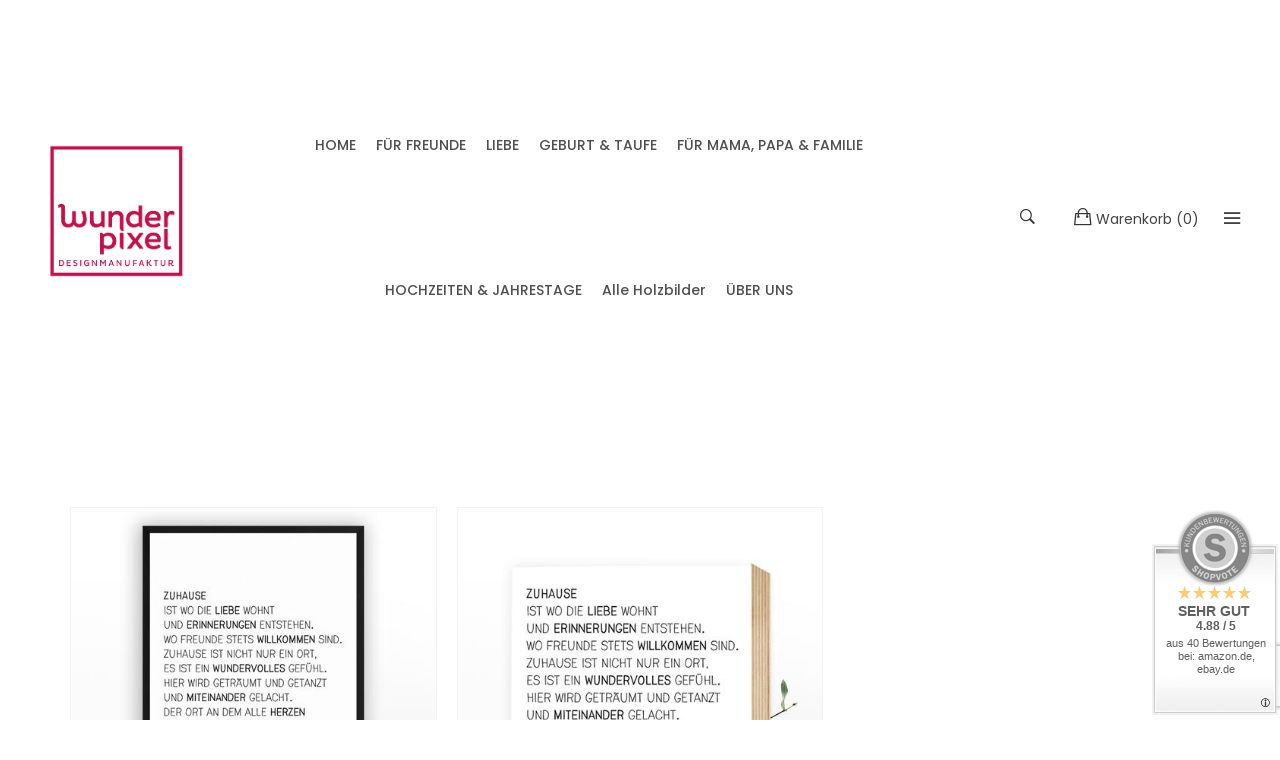

--- FILE ---
content_type: text/html; charset=utf-8
request_url: https://www.wunderpixel.de/tags/mitbringsel-fuer-beste-freundin
body_size: 8642
content:
<!doctype html>
<!--[if IE 9]> <html class="ie9 no-js" lang="de"> <![endif]-->
<!--[if (gt IE 9)|!(IE)]><!--> <html class="no-js" lang="de"> <!--<![endif]-->
<head>
    <meta charset="utf-8">
	<meta http-equiv="x-ua-compatible" content="ie=edge">
    <meta name="viewport" content="width=device-width,initial-scale=1">
    <meta name="theme-color" content="#7796A8">
    <link rel="canonical" href="https://www.wunderpixel.de/collections/mitbringsel-fuer-beste-freundin">
    
        <link rel="shortcut icon" href="//img.versacommerce.io/resize=32x32/canvas=0/++/static-2.versacommerce.de//twilight-night-20_versacommerce_de/designs/outstock-3-3-f2/assets/favicon_45s5xj.png" type="image/png">
    
    
    <title>
        Mitbringsel für beste Freundin
        
        
        &ndash; Wunderpixel®. Wunderbare Holzbilder und wundervolle Drucke
    </title>
    
    <!-- /snippets/social-meta-tags.liquid --><meta property="og:site_name" content="Wunderpixel®. Wunderbare Holzbilder und wundervolle Drucke">
<meta property="og:url" content="https://www.wunderpixel.de/collections/mitbringsel-fuer-beste-freundin">
<meta property="og:title" content="Mitbringsel für beste Freundin">
<meta property="og:type" content="website">
<meta property="og:description" content="Wunderpixel®. Wunderbare Holzbilder und wundervolle Drucke">

<meta name="twitter:site" content="@">
<meta name="twitter:card" content="summary_large_image">
<meta name="twitter:title" content="Mitbringsel für beste Freundin">
<meta name="twitter:description" content="Wunderpixel®. Wunderbare Holzbilder und wundervolle Drucke">

     
   <link href="https://fonts.versacommerce.io/css?family=Poppins:300,400,500,600,700,800,900" rel="stylesheet">   


     <link href="https://fonts.versacommerce.io/css?family=Poppins:300,400,500,600,700,800,900" rel="stylesheet"> 


   	<link href="https://fonts.versacommerce.io/css?family=Rubik" rel="stylesheet">

<link href="//static-2.versacommerce.de/twilight-night-20_versacommerce_de/designs/outstock-3-3-f2/assets/vela-fonts.css?22420" rel="stylesheet" type="text/css" media="all"/>
<link href="//static-4.versacommerce.de/twilight-night-20_versacommerce_de/designs/outstock-3-3-f2/assets/vela-site.css?22420" rel="stylesheet" type="text/css" media="all"/>
    <script src="//static-2.versacommerce.de/twilight-night-20_versacommerce_de/designs/outstock-3-3-f2/assets/jquery.2.2.3.js?22420" type="text/javascript"></script>
<script>
    window.money = '{{amount}}€';
    window.money_format = '{{amount}}€';
    window.shop_currency = 'EUR';
    window.loading_url = '//static-3.versacommerce.de/twilight-night-20_versacommerce_de/designs/outstock-3-3-f2/assets/loading.gif?22420';
    window.file_url = '//cdn-assets.versacommerce.de/twilight-night-20_versacommerce_de/mediafiles/images/';
    window.asset_url = '//static-3.versacommerce.de/twilight-night-20_versacommerce_de/designs/outstock-3-3-f2/assets/?22420';
    window.ajaxcart_type = 'modal';
    window.swatch_enable = false;
    window.sidebar_multichoise = false;
    window.float_header = false;
    window.review = false;
    window.countdown_format = '<ul class="list-unstyle list-inline"><li><span class="number">%D</span><span>days</span></li><li><span class="number"> %H</span><span>Hours</span></li><li><span class="number">%M</span><span>Mins</span></li><li><span class="number">%S</span><span>Secs</span></li></ul>';
</script>
    <script type="text/javascript">
  var Shopify = Shopify || {};
  Shopify.shop = "www.wunderpixel.de";
  Shopify.locale = "de";
  Shopify.routes = Shopify.routes || {};
  Shopify.routes.root = "/";
  Shopify.designMode = window.self !== window.top;
  Shopify.currency = { active: "EUR", rate: '1.0' };
  Shopify.loadFeatures = function(features) {
    if (Array.isArray(features)) {
      features.forEach(function(feature) {
        console.log('Loading feature:', feature.name, 'version:', feature.version);
        if (typeof feature.onLoad === 'function') {
          feature.onLoad();
        }
      });
    }
  };
</script>
<script type="module">!function(o){(o.Shopify=o.Shopify||{}).modules=!0}(window);</script>
<link rel="stylesheet" href="//www.wunderpixel.de/assets/shopify-compatibility.css">
<script type="application/json" id="all-sections-schemas">
  [{"name":"Vela Collection Page","settings":[{"type":"header","content":"Settings"},{"type":"checkbox","id":"collection_image","label":"Use Collection Image?"},{"type":"text","id":"collection_product_columns","label":"Number of products in a row","placeholder":"Example: 4","default":"4"},{"type":"text","id":"collection_product_page","label":"Number of products in a Page","placeholder":"Example: 12","default":"12"}]}]
</script>
<link rel="stylesheet" href="//static-2.versacommerce.de/twilight-night-20_versacommerce_de/designs/outstock-3-3-f2/compiled_assets/styles.css">
<script type="text/javascript" id="__st">
  var __st={"pageurl":"www.wunderpixel.de/tags/mitbringsel-fuer-beste-freundin"};
</script>

<script src="https://www.google.com/recaptcha/api.js?render=6Lc-y9MqAAAAACueR8Lye5DFVvy_JWBodwvNlXsU"></script>

<script>
  window.onload = function() {
    grecaptcha.ready(function() {
      var inputs = document.querySelectorAll('input[name="g-recaptcha-response"]');
      var active_recapcha_actions = ["registration", "contact", "newsletter", "gdpr_email"]

      inputs.forEach(function(input) {
        var action = input.getAttribute('data-action');
        if (active_recapcha_actions.includes(action)) {
          grecaptcha.execute('6Lc-y9MqAAAAACueR8Lye5DFVvy_JWBodwvNlXsU', {action: action}).then(function(token) {
              input.value = token;
          });
        }
      });
    });
  }
</script>
<script>
  document.addEventListener("DOMContentLoaded", function() {
    try {
      if (window !== window.parent) {
        var hasContentForIndex = "collection" == "index";
        var hasContentForPage = "collection" == "page";
        var hasContentForProduct = "collection" == "product";

        var hasContentForNotFoundTemplate = "collection" == "404";
        var hasContentForArticle = "collection" == "article";
        var hasContentForBlog = "collection" == "blog";
        var hasContentForCart = "collection" == "cart";
        var hasContentForCollection = "collection" == "collection";
        var hasContentForAccount = "collection" == "account";
        var hasContentForActivateAccount = "collection" == "activate-account";
        var hasContentForAddresses = "collection" == "addresses";
        var hasContentForLogin = "collection" == "login";
        var hasContentForOrder = "collection" == "order";
        var hasContentForRegister = "collection" == "register";
        var hasContentForResetPassword = "collection" == "reset-password";
        var hasContentForOrder = "collection" == "order";
        var hasContentForListCollections = "collection" == "list-collections";
        var hasContentForSearch = "collection" == "search";
        
        var templateSuffix = ""
        var templateName = "collection";

        var sectionIds = [];
        var sections = document.getElementsByClassName("shopify-section");

        for (i = 0; i < sections.length; i++) {
            var section = sections[i];
            var sectionId = section.getAttribute("data-section-file-name");
          
            var hasSubstringClass = false;
            var classNames = section.className.split(' ');
   
            for (var t = 0; t < classNames.length; t++) {
              if (classNames[t].includes('shopify-section-group')) {
                hasSubstringClass = true;
                break;
              }
            }

            if (!sectionId) {
              sectionId = section.getAttribute("data-section-id");
            }

            if (sectionId && (hasSubstringClass == false)) {
                sectionIds.push(sectionId);
            }
        }

        var uniqueSectionIds = sectionIds.filter(function(sectionId, index, self) {
            return index == self.indexOf(sectionId);
        });
				console.log(uniqueSectionIds);

        window.VERSACOMMERCE_SECTIONS = {staticSections: uniqueSectionIds, hasContentForIndex: hasContentForIndex, hasContentForPage: hasContentForPage, hasContentForProduct: hasContentForProduct,
          hasContentForNotFoundTemplate: hasContentForNotFoundTemplate, hasContentForArticle: hasContentForArticle, hasContentForBlog: hasContentForBlog, hasContentForCart: hasContentForCart,
          hasContentForCollection: hasContentForCollection, hasContentForAccount: hasContentForAccount, hasContentForActivateAccount: hasContentForActivateAccount, hasContentForAddresses: hasContentForAddresses,
          hasContentForLogin: hasContentForLogin, hasContentForOrder: hasContentForOrder, hasContentForRegister: hasContentForRegister, hasContentForResetPassword: hasContentForResetPassword,
          hasContentForOrder: hasContentForOrder, hasContentForListCollections: hasContentForListCollections, hasContentForSearch: hasContentForSearch, 
          templateSuffix: templateSuffix, templateName: templateName
        };
        window.VERSACOMMERCE_SECTION_URLS = {
            "Home": "twilight-night-20.versacommerce.de",
            "Produkt": "twilight-night-20.versacommerce.de/products/das-leben-meistern-einzigartiger-kunstdruck-auf-wunderschoenem-hahnemuehle-fineart-papier",
            "Produktgruppe": "twilight-night-20.versacommerce.de/collections/alle",
            "Warenkorb": "twilight-night-20.versacommerce.de/cart"
        };

        if (window.console) {
            console.debug("uniqueSectionIds: " + uniqueSectionIds);
            console.debug("hasContentForIndex: " + hasContentForIndex);
            console.debug("hasContentForPage: " + hasContentForPage);
        }
          window.parent.postMessage({cmd: "filter-sections", args: window.VERSACOMMERCE_SECTIONS}, "*");
          window.parent.postMessage({cmd: "create-urls", args: window.VERSACOMMERCE_SECTION_URLS}, "*");
      }

    }
    catch(error) {}
  });
</script></head>
<body id="Mitbringsel für beste Freundin" class="template-collection">
    
	<div id="cartDrawer" class="ajaxCartModal modal fade">
		<div class="modal-dialog modal-lg">
			<div class="modal-content">
			    <div class="velaCartTitle">
			        <span>Warenkorb</span>
			        <button type="button" class="close" data-dismiss="modal"><span>&times;</span></button>
			    </div>
	    		<div id="cartContainer"></div>
    		</div>
		</div>
	</div>


    <div id="pageContainer" class="isMoved">
        <div id='shopify-section-vela-header' class='shopify-section ' data-section-id='vela-header' data-section-file-name='vela-header' data-theme-editor-section='{&quot;id&quot;:&quot;vela-header&quot;,&quot;type&quot;:&quot;TODO&quot;,&quot;hidden&quot;:false}'><header id="velaHeader" class="velaHeader" >
    <section class="headerWrap">
         <div id="velaHeaderMain" style="background-color: #ffffff;
                                     
                                     ">
            <div class="container-full">
                <div class="headerContent flexRow velaFlexRow">  
                     <div class="velaHeaderLeft  col-xs-12 col-sm-12 col-md-2">                       
                        
                           <div class="velaLogo" itemscope itemtype="http://schema.org/Organization">
                             
                             
                              <a href="/" itemprop="url" class="velaLogoLink">
                               
                               <img class="img-responsive" src="//img.versacommerce.io/resize=master/canvas=0/++/static-2.versacommerce.de//twilight-night-20_versacommerce_de/designs/outstock-3-3-f2/assets/logo_v1bmlp.png"
                                    alt="Wunderpixel®. Wunderbare Holzbilder und wundervolle Drucke"
                                    itemprop="logo">
                              </a>
                             
                             
                           </div>
                           
                     </div>
                     <div class="velaHeaderCenter col-xs-2 col-sm-2 col-md-7">
                        
                           <div class="menuBtnMobile pull-left hidden-md hidden-lg">
                              <div id="btnMenuMobile" class="btnMenuMobile">
                                 <span class="menu-item"></span>
                                    <span class="menu-item"></span>
                                    <span class="menu-item"></span>
                                 <span class="menu-item"></span>
                              </div>
                           </div>
                           <div id="velaMegamenu" class="velaMegamenu hidden-xs hidden-sm">
                                <nav class="menuContainer">
                                    <ul class="nav text-center hidden-xs hidden-sm"><li class="">
                                                        <a href="/" title=""><span>HOME</span></a>
                                                    </li><li class="">
                                                        <a href="/collections/fuer-freunde" title=""><span>FÜR FREUNDE</span></a>
                                                    </li><li class="">
                                                        <a href="/collections/suesse-liebeserklaerungen" title=""><span>LIEBE</span></a>
                                                    </li><li class="">
                                                        <a href="/collections/zur-geburt-and-taufe" title=""><span>GEBURT & TAUFE</span></a>
                                                    </li><li class="">
                                                        <a href="/collections/fuer-eltern-geschwister-oma-opa" title=""><span>FÜR MAMA, PAPA & FAMILIE</span></a>
                                                    </li><li class="">
                                                        <a href="/collections/fuer-hochzeiten-and-jahrestage" title=""><span>HOCHZEITEN & JAHRESTAGE</span></a>
                                                    </li><li class="">
                                                        <a href="/collections/alle-holzbilder" title=""><span>Alle Holzbilder</span></a>
                                                    </li><li class="">
                                                        <a href="/pages/ueber-uns" title=""><span>ÜBER UNS</span></a>
                                                    </li></ul>
                                </nav>
                           </div>
                        
                     </div>
                     <div class="velaHeaderRight col-xs-10 col-sm-10 col-md-3">
                        <a class="velaSearchIcon" href="#velaSearchTop" data-toggle="collapse" title="&nbsp;"><i class="ion ion-ios-search-strong"></i>&nbsp;</a>                                      
                        <div class="velaCartTop">
	<a href="/cart" class="jsDrawerOpenRight">
		<span class="icon ion-bag"></span>
		<span class="cartitle"> Warenkorb</span>
		(<span id="CartCount"> 0 </span>)
	</a>
</div>                      
                        <a class="velaIconTopLinks" href="#velaTopLinks" data-toggle="collapse" title="&nbsp;">
                          <span class="icon ion-navicon"></span>
                        </a>                                      

                        

   
   
   
   
   

      <div  id="velaTopLinks" class="velaTopLinks collapse">
         <ul  class="list-unstyled">
            
               <li><a href="/account/signup" id="customer_register_link">l</a></li>
               <li><a href="/account/login" id="customer_login_link">l</a></li>
            
         </ul>
      </div>


                     </div>                 
                </div>
            </div>
         </div>
    </section>
</header>
<a class="searchClose collapsed" href="#velaSearchTop" data-toggle="collapse"><i class="ion ion-android-close"></i></a>


<div id="velaSearchTop" class="collapse">
	<div class="container text-center">
	    <a class="btnClose" href="#velaSearchTop" data-toggle="collapse"><i class="ion ion-android-close"></i></a>
		<h3 class="title">&nbsp;</h3>
	    <form id="velaSearchbox" class="formSearch" action="/search" method="get">
	        <input type="hidden" name="type" value="product">
	        <input class="velaSearch form-control" type="search" name="q" value="" placeholder="Shop durchsuchen" autocomplete="off" />
	        <button id="velaSearchButton" class="btnVelaSearch" type="submit" >
	           	<i class="ion ion-ios-search"></i>
	            <span class="btnSearchText">&nbsp;</span>
	        </button>
	    </form>
	</div>
</div> 

	<div id="velaMenuMobile" class="menuMobileContainer hidden-md hidden-lg">
	<div class="memoHeader">
		<span>Menü</span>
		<div class="close btnMenuClose"><span>&times;</span></div>
	</div>
	<ul class="nav memoNav">
		
			
			
				<li class="">
					<a href="/" title="">HOME</a>
				</li>
			
		
			
			
				<li class="">
					<a href="/collections/fuer-freunde" title="">FÜR FREUNDE</a>
				</li>
			
		
			
			
				<li class="">
					<a href="/collections/suesse-liebeserklaerungen" title="">LIEBE</a>
				</li>
			
		
			
			
				<li class="">
					<a href="/collections/zur-geburt-and-taufe" title="">GEBURT & TAUFE</a>
				</li>
			
		
			
			
				<li class="">
					<a href="/collections/fuer-eltern-geschwister-oma-opa" title="">FÜR MAMA, PAPA & FAMILIE</a>
				</li>
			
		
			
			
				<li class="">
					<a href="/collections/fuer-hochzeiten-and-jahrestage" title="">HOCHZEITEN & JAHRESTAGE</a>
				</li>
			
		
			
			
				<li class="">
					<a href="/collections/alle-holzbilder" title="">Alle Holzbilder</a>
				</li>
			
		
			
			
				<li class="">
					<a href="/pages/ueber-uns" title="">ÜBER UNS</a>
				</li>
			
		
	</ul>
</div>
<div class="menuMobileOverlay hidden-md hidden-lg"></div>

</div>
      	
        <main class="mainContent">
            <section id="pageContent">
    <div class="container">
        <div class="row">
            
            <div id="proListCollection" class="velaCenterColumn col-xs-12 ">
               <div id='shopify-section-vela-template-collections' class='shopify-section ' data-section-id='vela-template-collections' data-section-file-name='vela-template-collections' data-theme-editor-section='{&quot;id&quot;:&quot;vela-template-collections&quot;,&quot;type&quot;:&quot;TODO&quot;,&quot;hidden&quot;:false}'>




<div class="collBoxTop">
    
    
</div>
<div class="collBoxSort clearfix">
    <div class="row">
        <div class="col-xs-12 col-sm-5 hidden-xs">
            <h1 class="velaPageTitle headerCollection pull-right hidden">Mitbringsel für beste Freundin</h1>
        </div>
        <div class="col-xs-12 col-sm-12">
            <div class="collView pull-left" style="height:31px">
    
</div>
        </div>
    </div>
</div>

    <div class="collBoxProducts">
      	
            <div id="velaProList" class="proList grid">
    <div class="velaFlexRow flexRow">
        
            
                




<div class="velaProBlock proFlyBlock col-xs-6 col-md-4 multiple_image" data-price="11,50">
    <div class="item-border">
    <div class="proHImage">
        <a class="proFeaturedImage" href="/products/zuhause-bezaubernder-kunstdruck-auf-wunderschoenem-hahnemuehle-fineart-papier">         
            
                
                
            
            <img class="img-responsive imgFlyCart " alt="Bild 1" src="//img.versacommerce.io/resize=large/canvas=0/++/assets.versacommerce.de/images/b98a77f358c3198519f45f94ac5a6c90c0e2c18f.jpg?v=1557826652" />           
        </a>
        
        
            <p class="proAttr instock hidden ">In stock</p>
        
        
        
    </div>
    <div class="proContent">
        <h5 class="proName">
            <a href="/products/zuhause-bezaubernder-kunstdruck-auf-wunderschoenem-hahnemuehle-fineart-papier">Zuhause - bezaubernder Kunstdruck</a>
        </h5>
        <!-- 
        
        -->
        <div class="proGroup">
            <div class="proPrice">
                <div class="priceProduct ">11,50 €</div>
                
            </div>      
            
            <form action="/cart/add" method="post" enctype="multipart/form-data" class="formAddToCart">
                <input type="hidden" name="id" value="1233929" />
                
                    
                        <a class="btn btnAddToCart" href="/products/zuhause-bezaubernder-kunstdruck-auf-wunderschoenem-hahnemuehle-fineart-papier" title="Optionen auswählen">
                            <i class="ion ion-android-add"></i>
                            <span class="select_options">Optionen auswählen</span>
                        </a>
                    
                
            </form>
        </div>
        </div>
        <div class="velaSwatchCus">
            
                
            
                
            
        </div>
    </div>
</div>
            
        
            
                




<div class="velaProBlock proFlyBlock col-xs-6 col-md-4 multiple_image" data-price="18,80">
    <div class="item-border">
    <div class="proHImage">
        <a class="proFeaturedImage" href="/products/zuhause-einzigartiges-holzbild-15x15x2cm-zum-hinstellenaufhaengen-echter-foto-druck-auf-holz">         
            
                
                
            
                
                
                    <span>
                        <img class="img-responsive" alt="Holzbild als Dekoration" src="//img.versacommerce.io/resize=large/canvas=0/++/assets.versacommerce.de/images/c344118b360f7abf4d61b3e42766115b4e776fb0.jpg">
                    </span>
                    
            <img class="img-responsive imgFlyCart image-primay" alt="Holzbild Zuhause" src="//img.versacommerce.io/resize=large/canvas=0/++/assets.versacommerce.de/images/8d82aae073a4b9e2d7610d5d7b5c080aee237949.jpg?v=1557510788" />           
        </a>
        
        
            <p class="proAttr instock hidden ">In stock</p>
        
        
        
    </div>
    <div class="proContent">
        <h5 class="proName">
            <a href="/products/zuhause-einzigartiges-holzbild-15x15x2cm-zum-hinstellenaufhaengen-echter-foto-druck-auf-holz">Zuhause - einzigartiges Holzbild 15x15x2cm</a>
        </h5>
        <!-- 
        
        -->
        <div class="proGroup">
            <div class="proPrice">
                <div class="priceProduct ">18,80 €</div>
                
            </div>      
            
            <form action="/cart/add" method="post" enctype="multipart/form-data" class="formAddToCart">
                <input type="hidden" name="id" value="1236565" />
                
                    
                        <a class="btn btnAddToCart" href="/products/zuhause-einzigartiges-holzbild-15x15x2cm-zum-hinstellenaufhaengen-echter-foto-druck-auf-holz" title="Optionen auswählen">
                            <i class="ion ion-android-add"></i>
                            <span class="select_options">Details ansehen</span>
                        </a>
                    
                
            </form>
        </div>
        </div>
        <div class="velaSwatchCus">
            
                
            
        </div>
    </div>
</div>
            
        
    </div>
</div>
        
	</div>
    

</div>
            </div>
        </div>
    </div>
</section>                    
        </main>
        <div id='shopify-section-vela-footer' class='shopify-section ' data-section-id='vela-footer' data-section-file-name='vela-footer' data-theme-editor-section='{&quot;id&quot;:&quot;vela-footer&quot;,&quot;type&quot;:&quot;TODO&quot;,&quot;hidden&quot;:false}'><footer id="footer" style="background-color: #454545;
                                           
                                           ">
  <div class="footerTop">
    <div class="container">
      <div class="footerTopWrap">
        
         
            
            
        
        
      </div>
    </div>
  </div>
   <div class="footerCenter" >
       <div class="container">
           <div class="footerCenterWrap">
               <div class="velaFooterRow flexRow velaFlexRow">
                  
                     <div class="col-xs-12 col-sm-6 col-md-6"><div class="vela-contactinfo velaBlock">
   <div class="vela-content">
      <div class="contactinfo-logo clearfix">
            <div itemscope itemtype="http://schema.org/Organization">
                <a href="/" itemprop="url" class="velaLogoLink">
                    <img class="img-responsive" src="//img.versacommerce.io/resize=master/canvas=0/++/static-2.versacommerce.de//twilight-night-20_versacommerce_de/designs/outstock-3-3-f2/assets/contactinfo_logo_ku826s.jpg" alt="Wunderpixel®. Wunderbare Holzbilder und wundervolle Drucke" itemprop="logo">
                </a>
            </div>
      </div>
         
      <div class="contactinfo-desc clearfix">Wir sind für Dich da!<br>
Hast Du Fragen oder Wünsche?<br>Schreibe uns einfach eine E-Mail oder rufe uns an.<br>Angaben zur Produktsicherheit: Hersteller: </div>
      
      
      <div class="contactinfo-address clearfix"><i class="ion ion-ios-location-outline"></i>Wunderpixel GmbH, Jakobstraße 10, 78464 Konstanz</div>
          
      
      <div class="contactinfo-phone clearfix"><i class="ion ion-ios-telephone-outline"></i>07531 122 63 70</div>
          
      
      <div class="contactinfo-email clearfix"><i class="ion ion-ios-email-outline"></i>post@wunderpixel.de</div>
      
   </div>
</div>
                     </div>
                  
                  
                     <div class="col-xs-12 col-sm-3 col-md-3"><div class="velaFooter">
	
	<h3 class="velaFooterTitle">Vertrauensvolle Abwicklung</h3>
	
	<div class="velaContent">
		<ul class="velaFooterLinks list-unstyled">
			
				<li class="">
					<a href="/pages/versand" title="">Versand</a>
				</li>
			
				<li class="">
					<a href="/pages/datenschutz" title="">Datenschutz</a>
				</li>
			
				<li class="">
					<a href="/pages/information-zur-echtheit-von-kundenbewertungen" title="">Info zu Kundenbewertungen</a>
				</li>
			
				<li class="">
					<a href="/pages/widerruf" title="">Widerruf</a>
				</li>
			
				<li class="">
					<a href="/pages/agb" title="">AGB</a>
				</li>
			
				<li class="">
					<a href="/pages/impressum" title="">Impressum</a>
				</li>
			
		</ul>
	</div>
</div>
                     </div>
                  
                  
                     <div class="col-xs-12 col-sm-3 col-md-3"><div class="velaFooter">
	
	<h3 class="velaFooterTitle">Kundenservice</h3>
	
	<div class="velaContent">
		<ul class="velaFooterLinks list-unstyled">
			
				<li class="">
					<a href="/pages/details-holzbilder-drucke" title="">Details zu unseren Bildern</a>
				</li>
			
				<li class="">
					<a href="/blogs/wunderpixel-welt" title="">Wunderpixel-Welt</a>
				</li>
			
				<li class="">
					<a href="/pages/kontakt" title="">Kontaktformular</a>
				</li>
			
				<li class="">
					<a href="/pages/ueber-uns" title="">Über uns</a>
				</li>
			
				<li class="">
					<a href="/collections/dein-persoenliches-individuelles-bild" title="">Personalisierte Bilder</a>
				</li>
			
				<li class="">
					<a href="https://www.geschenke-manufaktur-konstanz.de/" title="">Ladengeschäft</a>
				</li>
			
		</ul>
	</div>
</div>
                     </div>
                                 
               </div>
           </div>
       </div>
   </div>
   
      <div class="footerCopyRight">
         <div class="container">
            <div class="wrapper clearfix">
               <div class="copyRight-left pull-left">
                  <div class="velaCopyRight">
                     <div class="clearfix">Wunderpixel® - Die Lieblingsmarke für Holzbilder &nbsp&nbsp&nbsp&nbsp&nbsp&nbsp&nbsp&nbsp&nbsp&nbsp&nbsp&nbsp&nbsp&nbsp&nbsp&nbsp&nbsp;Copyright © 2020-2025 Wunderpixel GmbH</div>
                  </div>
               </div>
               <div class="copyRight-right pull-right">
                     
                        <div class="velaSocialFooter">
                           
                           <div class="velaContent">
                              
    <div class="velaSocial">        
        <ul class="velalistSocial list-unstyled list-inline clearfix">
            
                <li>
                    <a target="_blank" href="https://www.facebook.com/wunderpixel.de/" title="Wunderpixel®. Wunderbare Holzbilder und wundervolle Drucke on Facebook" class="btn-social btn-social-facebook" data-original-title="Facebook">
                        <span class="fa fa-facebook"></span>
                    </a>
                </li>
            
            	            
          	
                <li>
                    <a target="_blank" href="https://www.pinterest.de/wunderpixel/" title="Wunderpixel®. Wunderbare Holzbilder und wundervolle Drucke on Pinterest" class="btn-social btn-social-pinterest" data-original-title="Pinterest">
                        <span class="fa fa-pinterest"></span>
                    </a>
                </li>
            
            
          	
                <li>
                    <a target="_blank" href="http://instagram.com/wunderpixel/" title="Wunderpixel®. Wunderbare Holzbilder und wundervolle Drucke on Instagram" class="btn-social btn-social-instagram" data-original-title="Instagram">
                        <span class="fa fa-instagram"></span>
                    </a>
                </li>
            
            	            
            
        </ul>
    </div>

                           </div>
                        </div>
                     
               </div>
            </div>
         </div>
      </div>
   
</footer>
</div>
    </div>
    <script id="CartTemplate" type="text/template">
    
        <form action="/cart" method="post" novalidate class="cart ajaxcart">
            <div class="ajaxcartInner">
    
                <div class="ajaxcartHeader hidden-xs">
                    <div class="row rowAjaxCart">
                        <div class="text-center col-xs-12 col-sm-2 col-md-2">
                            <span>Image</span>
                        </div>
                        <div class="col-xs-12 col-sm-4 col-md-5">
                            <span>Artikel</span>
                        </div>
                        <div class="text-center col-xs-12 col-sm-4 col-md-3">
                            <span>Menge</span>
                        </div>
                        <div class="text-right col-xs-12 col-sm-1 col-md-1">
                            <span>Preis</span>
                        </div>
                        <div class="text-right col-xs-12 col-sm-1 col-md-1">
                            <span>&nbsp;</span>
                        </div>
                    </div>
                </div>
    
                {{#items}}
                <div class="ajaxcartProduct">
                    <div class="ajaxcartRow" data-line="{{id}}">
                        <div class="row rowAjaxCart">
                            <div class="drawerImage col-xs-12 col-sm-2 col-md-2">
                                <a href="{{url}}" class="ajaxcartProductImage"><img class="img-responsive" src="{{img}}" alt="" /></a>
                            </div>
                            <div class="drawerProRight col-xs-12 col-sm-4 col-md-5">
                                <div class="ajaxProductInfo">
                                    <a href="{{url}}" class="ajaxcartProductName">{{variation}}</a> <!--war mal "name"-->
                                        <span class="ajaxcartProductMeta">{{option_1}}</span>
                                        <span class="ajaxcartProductMeta">{{option_2}}</span>
                                        <span class="ajaxcartProductMeta">{{option_3}}</span>
                                    {{#if variation}}
                                        <!--<span class="ajaxcartProductMeta">{{variation}}</span> -->
                                    {{/if}}
                                    {{#properties}}
                                        {{#each this}}
                                            {{#if this}}
                                                <span class="ajaxcartProductMeta">{{@key}}: {{this}}</span>
                                            {{/if}}
                                        {{/each}}
                                    {{/properties}}
    
                                    
    
                                </div>
                            </div>
                            <div class="drawerProRight col-xs-12 col-sm-4 col-md-3">
                                <div class="ajaxcartQty">
                                    <button type="button" class="qtyAdjust qtyMinus" data-id="{{id}}" data-qty="{{itemMinus}}" data-line="{{id}}">
                                        <span class="txtFallback">&minus;</span>
                                    </button>
                                    <input type="text" name="updates[]" class="qtyNum" value="{{itemQty}}" min="0" data-id="{{id}}" data-line="{{id}}"  pattern="[0-9]*" />
                                    <button type="button" class="qtyAdjust qtyPlus" data-id="{{id}}" data-line="{{id}}" data-qty="{{itemAdd}}">
                                        <span class="txtFallback">+</span>
                                    </button>
                                </div>
                            </div>
                            <div class="drawerProRight col-xs-12 col-sm-1 col-md-1">
                                <div class="priceProduct textRight">
                                    {{{price}}}
                                </div>
                            </div>
                            <div class="drawerProRight col-xs-12 col-sm-1 col-md-1">
                            	<div class="text-center">
                                    <a href="#" class="cartRemove" onclick="return false;" data-line="{{ id }}">
                                        <i class="fa fa-trash"></i>
                                    </a>
                                </div>
  							</div>
                        </div>
                    </div>
                </div>
                {{/items}}
                <div class="ajaxCartFooter row noGutter">
    
                    
    
                        <div class="drawerAjaxFooter col-xs-12 col-sm-6">
                            <div class="ajaxNote">
                                <label for="CartSpecialInstructions">Dein Text und/oder Hinweise zur Bestellung, gerne auch Lob oder Kritik</label>
                                <textarea name="note" class="form-control" id="CartSpecialInstructions">{{ note }}</textarea>
                            </div>
                        </div>
    
                    
    
            
                    <div class="drawerAjaxFooter col-xs-12 col-sm-6">
                        <div class="ajaxSubTotal text-right">
                            <span>Zwischensumme</span>
                            <span class="h3 cartSubtotal priceProduct">{{{totalPrice}}}</span>
                        </div>
                        <p class="text-right">Versandkostenfrei innerhalb Deutschland, <br>Versandkosten ins Ausland werden an der Kasse angezeigt</p>
                        <div class="ajaxButton text-right">
                            <a class="btn btnVelaOne" href="/cart">Zum Warenkorb / Textfeld</a>
                            <button type="submit" class="btn btnVelaTwo" name="checkout">
                                Zur Kasse
                            </button>
                        </div>
    
                        
    
                    </div>
                </div>
            </div>
        </form>
    
</script>
<script id="velaAjaxQty" type="text/template">
    
        <div class="ajaxcartQty">
            <button type="button" class="qtyAdjust qtyMinus" data-id="{{id}}" data-qty="{{itemMinus}}">
                <span class="txtFallback">&minus;</span>
            </button>
            <input type="text" class="qtyNum" value="{{itemQty}}" min="0" data-id="{{id}}" aria-label="quantity" pattern="[0-9]*">
            <button type="button" class="qtyAdjust qtyPlus" data-id="{{id}}" data-qty="{{itemAdd}}">
                <span class="txtFallback">+</span>
            </button>
        </div>
    
</script>
<script id="velaJsQty" type="text/template">
    
        <div class="velaJsQty">
            <button type="button" class="velaQtyAdjust velaQtyAdjustMinus" data-id="{{id}}" data-qty="{{itemMinus}}">
                <span class="txtFallback">&minus;</span>
            </button>
            <input type="text" class="velaQtyNum" value="{{itemQty}}" min="1" data-id="{{id}}" aria-label="quantity" pattern="[0-9]*" name="{{inputName}}" id="{{inputId}}" />
            <button type="button" class="velaQtyAdjust velaQtyAdjustPlus" data-id="{{id}}" data-qty="{{itemAdd}}">
                <span class="txtFallback">+</span>
            </button>
        </div>
    
</script>
    <div id="loading" style="display:none;"></div>

<div id="newsletterAlert" class="modal fade" style="display:none;">
	<div class="modal-dialog modal-sm">
		<div class="modal-content">
          	<div class="alert alert-success">
          		<div class="newsletterAlert">Thank you for your subscription</div>
          	</div>
		</div>
	</div>
</div>



    <!--[if (lte IE 9) ]><script src="//static-4.versacommerce.de/twilight-night-20_versacommerce_de/designs/outstock-3-3-f2/assets/match-media.min.js?22420" type="text/javascript"></script><![endif]-->

<script src="/static_assets/alien/api.jquery.js" type="text/javascript"></script>
<script src="//static-3.versacommerce.de/twilight-night-20_versacommerce_de/designs/outstock-3-3-f2/assets/jquery.vendor.js?22420" type="text/javascript"></script>
<script src="/static_assets/alien/option_selection.js" type="text/javascript"></script>
<script src="//static-3.versacommerce.de/twilight-night-20_versacommerce_de/designs/outstock-3-3-f2/assets/jquery.bootstrap.js?22420" type="text/javascript"></script>
<script src="//static-1.versacommerce.de/twilight-night-20_versacommerce_de/designs/outstock-3-3-f2/assets/jquery.handlebars.js?22420" type="text/javascript"></script>
<script src="//static-1.versacommerce.de/twilight-night-20_versacommerce_de/designs/outstock-3-3-f2/assets/jquery.fastclick.js?22420" type="text/javascript"></script>
<script src="//static-2.versacommerce.de/twilight-night-20_versacommerce_de/designs/outstock-3-3-f2/assets/jquery.fancybox.js?22420" type="text/javascript"></script>
<script src="//static-3.versacommerce.de/twilight-night-20_versacommerce_de/designs/outstock-3-3-f2/assets/jquery.scrollto.js?22420" type="text/javascript"></script>
<script src="//static-4.versacommerce.de/twilight-night-20_versacommerce_de/designs/outstock-3-3-f2/assets/jquery.history.js?22420" type="text/javascript"></script>

<script src="//static-1.versacommerce.de/twilight-night-20_versacommerce_de/designs/outstock-3-3-f2/assets/jquery.countdown.js?22420" type="text/javascript"></script>
<script src="//static-4.versacommerce.de/twilight-night-20_versacommerce_de/designs/outstock-3-3-f2/assets/jquery.ion.rangeslider.js?22420" type="text/javascript"></script>
<script src="//static-1.versacommerce.de/twilight-night-20_versacommerce_de/designs/outstock-3-3-f2/assets/jquery.master.js?22420" type="text/javascript"></script>
<script src="//static-3.versacommerce.de/twilight-night-20_versacommerce_de/designs/outstock-3-3-f2/assets/jquery.vela.js?22420" type="text/javascript"></script>
<script src="https://widgets.shopvote.de/js/reputation-badge-v2.min.js"></script> 
<script> 
var myShopID = "11289"; 
var myBadgetType = "1"; 
var mySrc = ('https:' === document.location.protocol ? 'https' : 'http'); 
createRBadge(myShopID, myBadgetType, mySrc, 0, 0, "", 'bottom'); 
</script> </body>
</html>


--- FILE ---
content_type: text/html; charset=UTF-8
request_url: https://widgets.shopvote.de/allvotes-v2.php?shopid=11289&type=1
body_size: 594
content:
{"ratingvalue":4.88,"ratingword":"SEHR GUT","ratingcount":40,"ratingname":"wunderpixel.de","ratingurl":"https:\/\/www.wunderpixel.de","criterianames":"","criteriavalues":"","starshtml":"","criteriacount":0,"sealcolor":"grey","lastvote":"19.07.2018","font_size":"14","y_correct":"5","mb_correct":"-2","reviewpage":"\/bewertung_wunderpixel_de_11289.html","repHTML":"<div class=\"sv-rbadge-rb1fx-value\">4.88 \/ 5<\/div><div class=\"sv-rbadge-rb1fx-count\" style=\"font-size: 11px !important; margin-top: 4px; padding-left: 8px; padding-right: 8px; line-height: 13px;\">aus 40 Bewertungen<br\/>bei: amazon.de, ebay.de<\/div>","repHTMLbottom":"<div class=\"sv-rbadge-rb1fxb-stars\"><div style=\"width: 173px; margin: auto;\"><div style=\"width:173px;background:url(https:\/\/img.shopvote.de\/stars-gray.png) 0 0 repeat-x;\">\n\t\t\t\t\t\t<div style=\"width: 98% ;height:36px;background:url(https:\/\/img.shopvote.de\/stars-gold.png) 0 0 repeat-x;\"><\/div>\n\t\t\t\t\t<\/div>\n\t\t\t\t<\/div><\/div><div class=\"sv-rbadge-rb1fxb-count\"><span class=\"sv-rbadge-rb1fxb-word\"><strong>SEHR GUT<\/strong><\/span> <span class=\"sv-rbadge-rb1fxb-value\">(4.88 \/ 5)<\/span><br>aus <span>40<\/span> Bewertungen bei: amazon.de, ebay.de &#9432;<br\/><a href=\"https:\/\/www.shopvote.de\/verifizierung-von-bewertungen\" target=\"_blank\">Informationen zur Echtheit der Bewertungen<\/a><\/div><\/span><\/span>","responsive":1,"SDAutoCode":0,"calledtype":1,"flyoutcode":"6fba216581","productReviews":null,"dataContent":"AllVotes"}

--- FILE ---
content_type: text/html; charset=utf-8
request_url: https://www.google.com/recaptcha/api2/anchor?ar=1&k=6Lc-y9MqAAAAACueR8Lye5DFVvy_JWBodwvNlXsU&co=aHR0cHM6Ly93d3cud3VuZGVycGl4ZWwuZGU6NDQz&hl=en&v=jdMmXeCQEkPbnFDy9T04NbgJ&size=invisible&anchor-ms=20000&execute-ms=15000&cb=rds6a8j7nc1j
body_size: 46515
content:
<!DOCTYPE HTML><html dir="ltr" lang="en"><head><meta http-equiv="Content-Type" content="text/html; charset=UTF-8">
<meta http-equiv="X-UA-Compatible" content="IE=edge">
<title>reCAPTCHA</title>
<style type="text/css">
/* cyrillic-ext */
@font-face {
  font-family: 'Roboto';
  font-style: normal;
  font-weight: 400;
  font-stretch: 100%;
  src: url(//fonts.gstatic.com/s/roboto/v48/KFO7CnqEu92Fr1ME7kSn66aGLdTylUAMa3GUBHMdazTgWw.woff2) format('woff2');
  unicode-range: U+0460-052F, U+1C80-1C8A, U+20B4, U+2DE0-2DFF, U+A640-A69F, U+FE2E-FE2F;
}
/* cyrillic */
@font-face {
  font-family: 'Roboto';
  font-style: normal;
  font-weight: 400;
  font-stretch: 100%;
  src: url(//fonts.gstatic.com/s/roboto/v48/KFO7CnqEu92Fr1ME7kSn66aGLdTylUAMa3iUBHMdazTgWw.woff2) format('woff2');
  unicode-range: U+0301, U+0400-045F, U+0490-0491, U+04B0-04B1, U+2116;
}
/* greek-ext */
@font-face {
  font-family: 'Roboto';
  font-style: normal;
  font-weight: 400;
  font-stretch: 100%;
  src: url(//fonts.gstatic.com/s/roboto/v48/KFO7CnqEu92Fr1ME7kSn66aGLdTylUAMa3CUBHMdazTgWw.woff2) format('woff2');
  unicode-range: U+1F00-1FFF;
}
/* greek */
@font-face {
  font-family: 'Roboto';
  font-style: normal;
  font-weight: 400;
  font-stretch: 100%;
  src: url(//fonts.gstatic.com/s/roboto/v48/KFO7CnqEu92Fr1ME7kSn66aGLdTylUAMa3-UBHMdazTgWw.woff2) format('woff2');
  unicode-range: U+0370-0377, U+037A-037F, U+0384-038A, U+038C, U+038E-03A1, U+03A3-03FF;
}
/* math */
@font-face {
  font-family: 'Roboto';
  font-style: normal;
  font-weight: 400;
  font-stretch: 100%;
  src: url(//fonts.gstatic.com/s/roboto/v48/KFO7CnqEu92Fr1ME7kSn66aGLdTylUAMawCUBHMdazTgWw.woff2) format('woff2');
  unicode-range: U+0302-0303, U+0305, U+0307-0308, U+0310, U+0312, U+0315, U+031A, U+0326-0327, U+032C, U+032F-0330, U+0332-0333, U+0338, U+033A, U+0346, U+034D, U+0391-03A1, U+03A3-03A9, U+03B1-03C9, U+03D1, U+03D5-03D6, U+03F0-03F1, U+03F4-03F5, U+2016-2017, U+2034-2038, U+203C, U+2040, U+2043, U+2047, U+2050, U+2057, U+205F, U+2070-2071, U+2074-208E, U+2090-209C, U+20D0-20DC, U+20E1, U+20E5-20EF, U+2100-2112, U+2114-2115, U+2117-2121, U+2123-214F, U+2190, U+2192, U+2194-21AE, U+21B0-21E5, U+21F1-21F2, U+21F4-2211, U+2213-2214, U+2216-22FF, U+2308-230B, U+2310, U+2319, U+231C-2321, U+2336-237A, U+237C, U+2395, U+239B-23B7, U+23D0, U+23DC-23E1, U+2474-2475, U+25AF, U+25B3, U+25B7, U+25BD, U+25C1, U+25CA, U+25CC, U+25FB, U+266D-266F, U+27C0-27FF, U+2900-2AFF, U+2B0E-2B11, U+2B30-2B4C, U+2BFE, U+3030, U+FF5B, U+FF5D, U+1D400-1D7FF, U+1EE00-1EEFF;
}
/* symbols */
@font-face {
  font-family: 'Roboto';
  font-style: normal;
  font-weight: 400;
  font-stretch: 100%;
  src: url(//fonts.gstatic.com/s/roboto/v48/KFO7CnqEu92Fr1ME7kSn66aGLdTylUAMaxKUBHMdazTgWw.woff2) format('woff2');
  unicode-range: U+0001-000C, U+000E-001F, U+007F-009F, U+20DD-20E0, U+20E2-20E4, U+2150-218F, U+2190, U+2192, U+2194-2199, U+21AF, U+21E6-21F0, U+21F3, U+2218-2219, U+2299, U+22C4-22C6, U+2300-243F, U+2440-244A, U+2460-24FF, U+25A0-27BF, U+2800-28FF, U+2921-2922, U+2981, U+29BF, U+29EB, U+2B00-2BFF, U+4DC0-4DFF, U+FFF9-FFFB, U+10140-1018E, U+10190-1019C, U+101A0, U+101D0-101FD, U+102E0-102FB, U+10E60-10E7E, U+1D2C0-1D2D3, U+1D2E0-1D37F, U+1F000-1F0FF, U+1F100-1F1AD, U+1F1E6-1F1FF, U+1F30D-1F30F, U+1F315, U+1F31C, U+1F31E, U+1F320-1F32C, U+1F336, U+1F378, U+1F37D, U+1F382, U+1F393-1F39F, U+1F3A7-1F3A8, U+1F3AC-1F3AF, U+1F3C2, U+1F3C4-1F3C6, U+1F3CA-1F3CE, U+1F3D4-1F3E0, U+1F3ED, U+1F3F1-1F3F3, U+1F3F5-1F3F7, U+1F408, U+1F415, U+1F41F, U+1F426, U+1F43F, U+1F441-1F442, U+1F444, U+1F446-1F449, U+1F44C-1F44E, U+1F453, U+1F46A, U+1F47D, U+1F4A3, U+1F4B0, U+1F4B3, U+1F4B9, U+1F4BB, U+1F4BF, U+1F4C8-1F4CB, U+1F4D6, U+1F4DA, U+1F4DF, U+1F4E3-1F4E6, U+1F4EA-1F4ED, U+1F4F7, U+1F4F9-1F4FB, U+1F4FD-1F4FE, U+1F503, U+1F507-1F50B, U+1F50D, U+1F512-1F513, U+1F53E-1F54A, U+1F54F-1F5FA, U+1F610, U+1F650-1F67F, U+1F687, U+1F68D, U+1F691, U+1F694, U+1F698, U+1F6AD, U+1F6B2, U+1F6B9-1F6BA, U+1F6BC, U+1F6C6-1F6CF, U+1F6D3-1F6D7, U+1F6E0-1F6EA, U+1F6F0-1F6F3, U+1F6F7-1F6FC, U+1F700-1F7FF, U+1F800-1F80B, U+1F810-1F847, U+1F850-1F859, U+1F860-1F887, U+1F890-1F8AD, U+1F8B0-1F8BB, U+1F8C0-1F8C1, U+1F900-1F90B, U+1F93B, U+1F946, U+1F984, U+1F996, U+1F9E9, U+1FA00-1FA6F, U+1FA70-1FA7C, U+1FA80-1FA89, U+1FA8F-1FAC6, U+1FACE-1FADC, U+1FADF-1FAE9, U+1FAF0-1FAF8, U+1FB00-1FBFF;
}
/* vietnamese */
@font-face {
  font-family: 'Roboto';
  font-style: normal;
  font-weight: 400;
  font-stretch: 100%;
  src: url(//fonts.gstatic.com/s/roboto/v48/KFO7CnqEu92Fr1ME7kSn66aGLdTylUAMa3OUBHMdazTgWw.woff2) format('woff2');
  unicode-range: U+0102-0103, U+0110-0111, U+0128-0129, U+0168-0169, U+01A0-01A1, U+01AF-01B0, U+0300-0301, U+0303-0304, U+0308-0309, U+0323, U+0329, U+1EA0-1EF9, U+20AB;
}
/* latin-ext */
@font-face {
  font-family: 'Roboto';
  font-style: normal;
  font-weight: 400;
  font-stretch: 100%;
  src: url(//fonts.gstatic.com/s/roboto/v48/KFO7CnqEu92Fr1ME7kSn66aGLdTylUAMa3KUBHMdazTgWw.woff2) format('woff2');
  unicode-range: U+0100-02BA, U+02BD-02C5, U+02C7-02CC, U+02CE-02D7, U+02DD-02FF, U+0304, U+0308, U+0329, U+1D00-1DBF, U+1E00-1E9F, U+1EF2-1EFF, U+2020, U+20A0-20AB, U+20AD-20C0, U+2113, U+2C60-2C7F, U+A720-A7FF;
}
/* latin */
@font-face {
  font-family: 'Roboto';
  font-style: normal;
  font-weight: 400;
  font-stretch: 100%;
  src: url(//fonts.gstatic.com/s/roboto/v48/KFO7CnqEu92Fr1ME7kSn66aGLdTylUAMa3yUBHMdazQ.woff2) format('woff2');
  unicode-range: U+0000-00FF, U+0131, U+0152-0153, U+02BB-02BC, U+02C6, U+02DA, U+02DC, U+0304, U+0308, U+0329, U+2000-206F, U+20AC, U+2122, U+2191, U+2193, U+2212, U+2215, U+FEFF, U+FFFD;
}
/* cyrillic-ext */
@font-face {
  font-family: 'Roboto';
  font-style: normal;
  font-weight: 500;
  font-stretch: 100%;
  src: url(//fonts.gstatic.com/s/roboto/v48/KFO7CnqEu92Fr1ME7kSn66aGLdTylUAMa3GUBHMdazTgWw.woff2) format('woff2');
  unicode-range: U+0460-052F, U+1C80-1C8A, U+20B4, U+2DE0-2DFF, U+A640-A69F, U+FE2E-FE2F;
}
/* cyrillic */
@font-face {
  font-family: 'Roboto';
  font-style: normal;
  font-weight: 500;
  font-stretch: 100%;
  src: url(//fonts.gstatic.com/s/roboto/v48/KFO7CnqEu92Fr1ME7kSn66aGLdTylUAMa3iUBHMdazTgWw.woff2) format('woff2');
  unicode-range: U+0301, U+0400-045F, U+0490-0491, U+04B0-04B1, U+2116;
}
/* greek-ext */
@font-face {
  font-family: 'Roboto';
  font-style: normal;
  font-weight: 500;
  font-stretch: 100%;
  src: url(//fonts.gstatic.com/s/roboto/v48/KFO7CnqEu92Fr1ME7kSn66aGLdTylUAMa3CUBHMdazTgWw.woff2) format('woff2');
  unicode-range: U+1F00-1FFF;
}
/* greek */
@font-face {
  font-family: 'Roboto';
  font-style: normal;
  font-weight: 500;
  font-stretch: 100%;
  src: url(//fonts.gstatic.com/s/roboto/v48/KFO7CnqEu92Fr1ME7kSn66aGLdTylUAMa3-UBHMdazTgWw.woff2) format('woff2');
  unicode-range: U+0370-0377, U+037A-037F, U+0384-038A, U+038C, U+038E-03A1, U+03A3-03FF;
}
/* math */
@font-face {
  font-family: 'Roboto';
  font-style: normal;
  font-weight: 500;
  font-stretch: 100%;
  src: url(//fonts.gstatic.com/s/roboto/v48/KFO7CnqEu92Fr1ME7kSn66aGLdTylUAMawCUBHMdazTgWw.woff2) format('woff2');
  unicode-range: U+0302-0303, U+0305, U+0307-0308, U+0310, U+0312, U+0315, U+031A, U+0326-0327, U+032C, U+032F-0330, U+0332-0333, U+0338, U+033A, U+0346, U+034D, U+0391-03A1, U+03A3-03A9, U+03B1-03C9, U+03D1, U+03D5-03D6, U+03F0-03F1, U+03F4-03F5, U+2016-2017, U+2034-2038, U+203C, U+2040, U+2043, U+2047, U+2050, U+2057, U+205F, U+2070-2071, U+2074-208E, U+2090-209C, U+20D0-20DC, U+20E1, U+20E5-20EF, U+2100-2112, U+2114-2115, U+2117-2121, U+2123-214F, U+2190, U+2192, U+2194-21AE, U+21B0-21E5, U+21F1-21F2, U+21F4-2211, U+2213-2214, U+2216-22FF, U+2308-230B, U+2310, U+2319, U+231C-2321, U+2336-237A, U+237C, U+2395, U+239B-23B7, U+23D0, U+23DC-23E1, U+2474-2475, U+25AF, U+25B3, U+25B7, U+25BD, U+25C1, U+25CA, U+25CC, U+25FB, U+266D-266F, U+27C0-27FF, U+2900-2AFF, U+2B0E-2B11, U+2B30-2B4C, U+2BFE, U+3030, U+FF5B, U+FF5D, U+1D400-1D7FF, U+1EE00-1EEFF;
}
/* symbols */
@font-face {
  font-family: 'Roboto';
  font-style: normal;
  font-weight: 500;
  font-stretch: 100%;
  src: url(//fonts.gstatic.com/s/roboto/v48/KFO7CnqEu92Fr1ME7kSn66aGLdTylUAMaxKUBHMdazTgWw.woff2) format('woff2');
  unicode-range: U+0001-000C, U+000E-001F, U+007F-009F, U+20DD-20E0, U+20E2-20E4, U+2150-218F, U+2190, U+2192, U+2194-2199, U+21AF, U+21E6-21F0, U+21F3, U+2218-2219, U+2299, U+22C4-22C6, U+2300-243F, U+2440-244A, U+2460-24FF, U+25A0-27BF, U+2800-28FF, U+2921-2922, U+2981, U+29BF, U+29EB, U+2B00-2BFF, U+4DC0-4DFF, U+FFF9-FFFB, U+10140-1018E, U+10190-1019C, U+101A0, U+101D0-101FD, U+102E0-102FB, U+10E60-10E7E, U+1D2C0-1D2D3, U+1D2E0-1D37F, U+1F000-1F0FF, U+1F100-1F1AD, U+1F1E6-1F1FF, U+1F30D-1F30F, U+1F315, U+1F31C, U+1F31E, U+1F320-1F32C, U+1F336, U+1F378, U+1F37D, U+1F382, U+1F393-1F39F, U+1F3A7-1F3A8, U+1F3AC-1F3AF, U+1F3C2, U+1F3C4-1F3C6, U+1F3CA-1F3CE, U+1F3D4-1F3E0, U+1F3ED, U+1F3F1-1F3F3, U+1F3F5-1F3F7, U+1F408, U+1F415, U+1F41F, U+1F426, U+1F43F, U+1F441-1F442, U+1F444, U+1F446-1F449, U+1F44C-1F44E, U+1F453, U+1F46A, U+1F47D, U+1F4A3, U+1F4B0, U+1F4B3, U+1F4B9, U+1F4BB, U+1F4BF, U+1F4C8-1F4CB, U+1F4D6, U+1F4DA, U+1F4DF, U+1F4E3-1F4E6, U+1F4EA-1F4ED, U+1F4F7, U+1F4F9-1F4FB, U+1F4FD-1F4FE, U+1F503, U+1F507-1F50B, U+1F50D, U+1F512-1F513, U+1F53E-1F54A, U+1F54F-1F5FA, U+1F610, U+1F650-1F67F, U+1F687, U+1F68D, U+1F691, U+1F694, U+1F698, U+1F6AD, U+1F6B2, U+1F6B9-1F6BA, U+1F6BC, U+1F6C6-1F6CF, U+1F6D3-1F6D7, U+1F6E0-1F6EA, U+1F6F0-1F6F3, U+1F6F7-1F6FC, U+1F700-1F7FF, U+1F800-1F80B, U+1F810-1F847, U+1F850-1F859, U+1F860-1F887, U+1F890-1F8AD, U+1F8B0-1F8BB, U+1F8C0-1F8C1, U+1F900-1F90B, U+1F93B, U+1F946, U+1F984, U+1F996, U+1F9E9, U+1FA00-1FA6F, U+1FA70-1FA7C, U+1FA80-1FA89, U+1FA8F-1FAC6, U+1FACE-1FADC, U+1FADF-1FAE9, U+1FAF0-1FAF8, U+1FB00-1FBFF;
}
/* vietnamese */
@font-face {
  font-family: 'Roboto';
  font-style: normal;
  font-weight: 500;
  font-stretch: 100%;
  src: url(//fonts.gstatic.com/s/roboto/v48/KFO7CnqEu92Fr1ME7kSn66aGLdTylUAMa3OUBHMdazTgWw.woff2) format('woff2');
  unicode-range: U+0102-0103, U+0110-0111, U+0128-0129, U+0168-0169, U+01A0-01A1, U+01AF-01B0, U+0300-0301, U+0303-0304, U+0308-0309, U+0323, U+0329, U+1EA0-1EF9, U+20AB;
}
/* latin-ext */
@font-face {
  font-family: 'Roboto';
  font-style: normal;
  font-weight: 500;
  font-stretch: 100%;
  src: url(//fonts.gstatic.com/s/roboto/v48/KFO7CnqEu92Fr1ME7kSn66aGLdTylUAMa3KUBHMdazTgWw.woff2) format('woff2');
  unicode-range: U+0100-02BA, U+02BD-02C5, U+02C7-02CC, U+02CE-02D7, U+02DD-02FF, U+0304, U+0308, U+0329, U+1D00-1DBF, U+1E00-1E9F, U+1EF2-1EFF, U+2020, U+20A0-20AB, U+20AD-20C0, U+2113, U+2C60-2C7F, U+A720-A7FF;
}
/* latin */
@font-face {
  font-family: 'Roboto';
  font-style: normal;
  font-weight: 500;
  font-stretch: 100%;
  src: url(//fonts.gstatic.com/s/roboto/v48/KFO7CnqEu92Fr1ME7kSn66aGLdTylUAMa3yUBHMdazQ.woff2) format('woff2');
  unicode-range: U+0000-00FF, U+0131, U+0152-0153, U+02BB-02BC, U+02C6, U+02DA, U+02DC, U+0304, U+0308, U+0329, U+2000-206F, U+20AC, U+2122, U+2191, U+2193, U+2212, U+2215, U+FEFF, U+FFFD;
}
/* cyrillic-ext */
@font-face {
  font-family: 'Roboto';
  font-style: normal;
  font-weight: 900;
  font-stretch: 100%;
  src: url(//fonts.gstatic.com/s/roboto/v48/KFO7CnqEu92Fr1ME7kSn66aGLdTylUAMa3GUBHMdazTgWw.woff2) format('woff2');
  unicode-range: U+0460-052F, U+1C80-1C8A, U+20B4, U+2DE0-2DFF, U+A640-A69F, U+FE2E-FE2F;
}
/* cyrillic */
@font-face {
  font-family: 'Roboto';
  font-style: normal;
  font-weight: 900;
  font-stretch: 100%;
  src: url(//fonts.gstatic.com/s/roboto/v48/KFO7CnqEu92Fr1ME7kSn66aGLdTylUAMa3iUBHMdazTgWw.woff2) format('woff2');
  unicode-range: U+0301, U+0400-045F, U+0490-0491, U+04B0-04B1, U+2116;
}
/* greek-ext */
@font-face {
  font-family: 'Roboto';
  font-style: normal;
  font-weight: 900;
  font-stretch: 100%;
  src: url(//fonts.gstatic.com/s/roboto/v48/KFO7CnqEu92Fr1ME7kSn66aGLdTylUAMa3CUBHMdazTgWw.woff2) format('woff2');
  unicode-range: U+1F00-1FFF;
}
/* greek */
@font-face {
  font-family: 'Roboto';
  font-style: normal;
  font-weight: 900;
  font-stretch: 100%;
  src: url(//fonts.gstatic.com/s/roboto/v48/KFO7CnqEu92Fr1ME7kSn66aGLdTylUAMa3-UBHMdazTgWw.woff2) format('woff2');
  unicode-range: U+0370-0377, U+037A-037F, U+0384-038A, U+038C, U+038E-03A1, U+03A3-03FF;
}
/* math */
@font-face {
  font-family: 'Roboto';
  font-style: normal;
  font-weight: 900;
  font-stretch: 100%;
  src: url(//fonts.gstatic.com/s/roboto/v48/KFO7CnqEu92Fr1ME7kSn66aGLdTylUAMawCUBHMdazTgWw.woff2) format('woff2');
  unicode-range: U+0302-0303, U+0305, U+0307-0308, U+0310, U+0312, U+0315, U+031A, U+0326-0327, U+032C, U+032F-0330, U+0332-0333, U+0338, U+033A, U+0346, U+034D, U+0391-03A1, U+03A3-03A9, U+03B1-03C9, U+03D1, U+03D5-03D6, U+03F0-03F1, U+03F4-03F5, U+2016-2017, U+2034-2038, U+203C, U+2040, U+2043, U+2047, U+2050, U+2057, U+205F, U+2070-2071, U+2074-208E, U+2090-209C, U+20D0-20DC, U+20E1, U+20E5-20EF, U+2100-2112, U+2114-2115, U+2117-2121, U+2123-214F, U+2190, U+2192, U+2194-21AE, U+21B0-21E5, U+21F1-21F2, U+21F4-2211, U+2213-2214, U+2216-22FF, U+2308-230B, U+2310, U+2319, U+231C-2321, U+2336-237A, U+237C, U+2395, U+239B-23B7, U+23D0, U+23DC-23E1, U+2474-2475, U+25AF, U+25B3, U+25B7, U+25BD, U+25C1, U+25CA, U+25CC, U+25FB, U+266D-266F, U+27C0-27FF, U+2900-2AFF, U+2B0E-2B11, U+2B30-2B4C, U+2BFE, U+3030, U+FF5B, U+FF5D, U+1D400-1D7FF, U+1EE00-1EEFF;
}
/* symbols */
@font-face {
  font-family: 'Roboto';
  font-style: normal;
  font-weight: 900;
  font-stretch: 100%;
  src: url(//fonts.gstatic.com/s/roboto/v48/KFO7CnqEu92Fr1ME7kSn66aGLdTylUAMaxKUBHMdazTgWw.woff2) format('woff2');
  unicode-range: U+0001-000C, U+000E-001F, U+007F-009F, U+20DD-20E0, U+20E2-20E4, U+2150-218F, U+2190, U+2192, U+2194-2199, U+21AF, U+21E6-21F0, U+21F3, U+2218-2219, U+2299, U+22C4-22C6, U+2300-243F, U+2440-244A, U+2460-24FF, U+25A0-27BF, U+2800-28FF, U+2921-2922, U+2981, U+29BF, U+29EB, U+2B00-2BFF, U+4DC0-4DFF, U+FFF9-FFFB, U+10140-1018E, U+10190-1019C, U+101A0, U+101D0-101FD, U+102E0-102FB, U+10E60-10E7E, U+1D2C0-1D2D3, U+1D2E0-1D37F, U+1F000-1F0FF, U+1F100-1F1AD, U+1F1E6-1F1FF, U+1F30D-1F30F, U+1F315, U+1F31C, U+1F31E, U+1F320-1F32C, U+1F336, U+1F378, U+1F37D, U+1F382, U+1F393-1F39F, U+1F3A7-1F3A8, U+1F3AC-1F3AF, U+1F3C2, U+1F3C4-1F3C6, U+1F3CA-1F3CE, U+1F3D4-1F3E0, U+1F3ED, U+1F3F1-1F3F3, U+1F3F5-1F3F7, U+1F408, U+1F415, U+1F41F, U+1F426, U+1F43F, U+1F441-1F442, U+1F444, U+1F446-1F449, U+1F44C-1F44E, U+1F453, U+1F46A, U+1F47D, U+1F4A3, U+1F4B0, U+1F4B3, U+1F4B9, U+1F4BB, U+1F4BF, U+1F4C8-1F4CB, U+1F4D6, U+1F4DA, U+1F4DF, U+1F4E3-1F4E6, U+1F4EA-1F4ED, U+1F4F7, U+1F4F9-1F4FB, U+1F4FD-1F4FE, U+1F503, U+1F507-1F50B, U+1F50D, U+1F512-1F513, U+1F53E-1F54A, U+1F54F-1F5FA, U+1F610, U+1F650-1F67F, U+1F687, U+1F68D, U+1F691, U+1F694, U+1F698, U+1F6AD, U+1F6B2, U+1F6B9-1F6BA, U+1F6BC, U+1F6C6-1F6CF, U+1F6D3-1F6D7, U+1F6E0-1F6EA, U+1F6F0-1F6F3, U+1F6F7-1F6FC, U+1F700-1F7FF, U+1F800-1F80B, U+1F810-1F847, U+1F850-1F859, U+1F860-1F887, U+1F890-1F8AD, U+1F8B0-1F8BB, U+1F8C0-1F8C1, U+1F900-1F90B, U+1F93B, U+1F946, U+1F984, U+1F996, U+1F9E9, U+1FA00-1FA6F, U+1FA70-1FA7C, U+1FA80-1FA89, U+1FA8F-1FAC6, U+1FACE-1FADC, U+1FADF-1FAE9, U+1FAF0-1FAF8, U+1FB00-1FBFF;
}
/* vietnamese */
@font-face {
  font-family: 'Roboto';
  font-style: normal;
  font-weight: 900;
  font-stretch: 100%;
  src: url(//fonts.gstatic.com/s/roboto/v48/KFO7CnqEu92Fr1ME7kSn66aGLdTylUAMa3OUBHMdazTgWw.woff2) format('woff2');
  unicode-range: U+0102-0103, U+0110-0111, U+0128-0129, U+0168-0169, U+01A0-01A1, U+01AF-01B0, U+0300-0301, U+0303-0304, U+0308-0309, U+0323, U+0329, U+1EA0-1EF9, U+20AB;
}
/* latin-ext */
@font-face {
  font-family: 'Roboto';
  font-style: normal;
  font-weight: 900;
  font-stretch: 100%;
  src: url(//fonts.gstatic.com/s/roboto/v48/KFO7CnqEu92Fr1ME7kSn66aGLdTylUAMa3KUBHMdazTgWw.woff2) format('woff2');
  unicode-range: U+0100-02BA, U+02BD-02C5, U+02C7-02CC, U+02CE-02D7, U+02DD-02FF, U+0304, U+0308, U+0329, U+1D00-1DBF, U+1E00-1E9F, U+1EF2-1EFF, U+2020, U+20A0-20AB, U+20AD-20C0, U+2113, U+2C60-2C7F, U+A720-A7FF;
}
/* latin */
@font-face {
  font-family: 'Roboto';
  font-style: normal;
  font-weight: 900;
  font-stretch: 100%;
  src: url(//fonts.gstatic.com/s/roboto/v48/KFO7CnqEu92Fr1ME7kSn66aGLdTylUAMa3yUBHMdazQ.woff2) format('woff2');
  unicode-range: U+0000-00FF, U+0131, U+0152-0153, U+02BB-02BC, U+02C6, U+02DA, U+02DC, U+0304, U+0308, U+0329, U+2000-206F, U+20AC, U+2122, U+2191, U+2193, U+2212, U+2215, U+FEFF, U+FFFD;
}

</style>
<link rel="stylesheet" type="text/css" href="https://www.gstatic.com/recaptcha/releases/jdMmXeCQEkPbnFDy9T04NbgJ/styles__ltr.css">
<script nonce="SmZXVDMHYTTcBtwMORqKEw" type="text/javascript">window['__recaptcha_api'] = 'https://www.google.com/recaptcha/api2/';</script>
<script type="text/javascript" src="https://www.gstatic.com/recaptcha/releases/jdMmXeCQEkPbnFDy9T04NbgJ/recaptcha__en.js" nonce="SmZXVDMHYTTcBtwMORqKEw">
      
    </script></head>
<body><div id="rc-anchor-alert" class="rc-anchor-alert"></div>
<input type="hidden" id="recaptcha-token" value="[base64]">
<script type="text/javascript" nonce="SmZXVDMHYTTcBtwMORqKEw">
      recaptcha.anchor.Main.init("[\x22ainput\x22,[\x22bgdata\x22,\x22\x22,\[base64]/[base64]/[base64]/[base64]/[base64]/[base64]/[base64]/[base64]/[base64]/[base64]/[base64]/[base64]/[base64]/[base64]\\u003d\x22,\[base64]\x22,\x22FEXDsMOMw7fDn8ORLcKGZzvDiy9YXcKiE15Yw43DpmjDu8OXwrdwFhI8w5oVw6LCqsOewqDDh8KWw5w3LsOnw6VawofDjsOgDMKowqcBVFrCvQLCrMOpwpPDizEDwo9pScOEwoTDisK3VcOJw7Zpw4HCl3U3FRcfHng/PEfCtsO2wohBWlnDhcOVPjPCmnBGwozDrMKewo7DssKyWBJCDhF6EmsIZHPDmsOCLjoXwpXDkQfDtMO6GUdHw4oHwrdNwoXCocK/w7NHb3hQGcOXaBEow50JfcKZLjzCjMO3w5VtwoLDo8OhYMK6wqnCp33Cln9Fwq/[base64]/[base64]/DoMOODRMfwpbCksO6OVozw7HDnUIZTcKOGHRdfyrDucOew5/Cl8ORcsO3M00qwphAXDnCgsOzVFrCrMOkEMKWW3DCnsKVFw0PN8OBfmbCqcOwesKfwoHCvDxewq7CnlorGsOnIsOtcFkzwrzDqgpDw7k/Fgg8EFISGMKHRlo0w5QDw6nCoT0SdwTCjxbCksK1SnAWw4BTwqpiP8OnBVByw6XDv8KEw64Xw6/DinHDhMOHPRoFVSodw64HQsK3w5TDhBs3w47CtSwERT3DgMOxw5PCmMOvwogwwr/DnidawpbCvMOMMsKxwp4dwqTDujPDqcO3EjthF8KhwoUYd1cBw4APO1IQNMOKGcOlw5LDjcO1BCgHIzk7NMKOw419wr56Oj/CuxAkw43Dsjchw4wiw4PCp2obf1HCqMOywpNvGcONwrLCiF7Dm8O/wpjDjMOeF8OUw4fClkwKwqxKZMK7w4/DhMOOPCMPw6vDo1LCh8OfMD/DsMK4wozDpMOOwpXDsy7Dn8OFw4rCpFQsMmYpexhBBsKRC0tPSVpUJCLClR/DpR1Xw6fDjysKYMOCw6I0wpbCkjHDvyLDnMKlwplLDUI+V8KJTDbCqMOrLjvDh8Ozw5tGwpsrGsOdw4drBcOcQBBTacOkwr3DkhVIw7vCtSfCp13Cl3TDnMO9wr9Rw7zChijDswFVw60HwqzDncOzw7ERWGLCh8KyQw1Ge2FhwptGBF/DpMOPWcKZIE9swqJ/wqN3HsOHfcOjw6/Du8K0w7/DjAsKZsK/BFbClH5mAlcpwqN6eGk+ZcKkBVFvd3RlUkd8ayo/DcOFDwdbwpbDulvDnMKPw4c4w4rDjDXDnlBaVMKyw5nCsmwVP8KOL0vCtcOpwpwTw6rCoV0xwqTCpMOUw4fDu8O6EMK5worDhld2IMKewqNcwqwzwpR9J2ISJmEdH8KlwofCscKOKsOIw7TCkWF7w57CjVo/[base64]/CoknDv1zDkMONw4cEwqZIfsOgw6/CnCUsw5p1D3c+wrtuIwAYSWlLwrVDesKlOsKGL2QNc8KNZhzCo1HCtgHDrMK3wpPCl8KpwoxwwrobS8ONfcOZMQ4fwrp8wqtpLzjDkcOJB3BGwrjDlkzCmS7ComPCvjrDqMOvw7lCwpdxw4dpQTnCpErDlh/[base64]/DtWJQGwomw5XCp8KQwpZfw6nDscOTWjLCqgPCuMKAH8Kuw6bCrmbDlMOAHsOoRcOQaSsnw7sbRMONF8KKFMK+w6jDjGvDpcObw6oyIMOIFV3Dv053wpgPYMOJGApmUsO1woRTD17CikzDt0DDtDzCh3UdwrNOw6/CmC7ClRQOwodew7DCmzbDh8OdelzCjFPCtMOFwpDDucKeHUfDgMKgw7knwqbCuMKFw5fDhGdTMwlfw7diw7hzUCzCihoVw7HCocOoCA0KDcK/wojCn2BwwpRgX8ONwroZQTDCkHPDn8OCZMKnTlImSsKIw6QFwovCgSBEKGUXKj16wrTDi34Uw7ADwo9lFmTDvMKIwpzCuANHbMKeE8O8wqAUAyJLwo48RsKjRcKyOkVDIGrDq8O2w7fDisKuecOXwrbClDh6w6LCvsKQSsKywqlDwr/[base64]/CgGpzw5QeYMKEw4nDvC1Uw4QUwqLDpRvCtEnDunnDqcKAwottOcKhQsKyw6Nwwq/CvyDDrcK0w7HCq8ODTMK1BcOGeRYfwqHCqBXCngjDkXpGw5pFw4TDjcOQwqBiGcOKR8OFw4DCvcKzI8Kkw6fCiXHDtALChBXCvBNDwpt7JMKQw6N/Z28GwoPDr0ZZVQfDqw7Ds8K1M0h2w5DDsgTDmWlpw5Bawo7CisODwrtjT8KcIsKafMOQw6grwrLCmBMML8KRMMKjw5nCtsKRwozDusKeW8Kqw5DCrcOOw5fCpMKXw4cbw41cRjhyF8Oxw5rCgcOdAFRHHn9Fw4o/BmbDrMOVBMOywpjCqMK2w7rDhMOMNsOlIy7Dl8KhGcOTRQ3DpsK8wodkwrPDlMORwrXDsgDCgS/Dl8KJWn3DrHbDsgxiw5DDuMO7w7ktwrHCjMK+LsK+wq3CtsK6wppcT8KHw4HDrDHDnkjDkSbChh3DpMKyUMKZwofCnMOSwp/[base64]/CnSjDh8KKScOWR1rDncOLM24CFzRdYXZQwozCtz/CjTJewqrDti/CgRpzA8Kdwr/DiUTDnXw7w5/Dh8OSGiLCvcK8U8OIPksiaWjDkEpgw74awqjDvF7CrDQYwpfDisKAW8KbC8KRw7/DrcK9w4dUWcOVPMKzf0LCjy7Cm1oeUXjDs8KhwpIOSVpEw73Dkm8+UBzCunBCLsKpXgoHwoLDl3TCmEAnw7hVwoN7NQjDvsKOKFczCRtAw5LDhBt7wp3DkcOlWT/CrMKcw6jCjUzDi0HCjsKKwrnCg8KXw4cMMsOowprCjU/Dp1nCqyHCvCJ4wp94w63DlEnDthwnXsORSsKawppgwqRDEBjCtjh8wq9RHMKCHB1Dw4EJwrZPwpNLwqnDhsOTw4nDisOTwq9mwpcuwpfDgcKjByXCtsOuasOww65oY8K6eD0rw6Biw47CpsK3CzM7wp4Bw7rDh0lSw7MLOwtRf8KrLFHDhcOow7/Doj/CphNgB2osO8KwdsOUwoPDgx1eVX3Ct8OcEMOsAGFqDlpFw7HCiGosMnYaw67DmsOBwokOw7fComISVi83w5/DgxIJwrnDs8Ouw5I/w483CFDCmMOJMcOqw7YsAMKCwoNYSQ3Do8OWY8OBT8OwOTHCuWrCjCbDqGTCpsKCJsK9acOtE0PDtxDDmgjDg8OuwrPCqMKTw5I1e8OHw5BrGA/Ct1fCsiHCrl7DrU8We0bCi8Oqw6vDpMKZw5vChktMZErCn0NFWcKUw7jCj8KNw5/Dvy3DkQcaUUoNCUtOdGzDq23CucKHwqDCiMKGTMO6wp3DucO9VTzDkCjDp27DkcOKBsKcwpHCoMKaw5XDrMKZIWdDw6B8w4HDmBNTwqDCocOzw6diw6EbwqPCrMOeYHzDlA/CosOBwpgAw5c6X8K7w5rCl3PDk8Obw5vDnMO5SAXDssOPw43DhyfCtcKDfWTCkywGw4PCv8OWwqY4BMKnw6TCpk5+w5xcw5DCssODT8OkKDfCjsOTS0fDsmM2w5jCrwAlw61Dw604YkjDqmlhw41/wrMPwrsgwpInwqU5PnfCixHCksKfw4PDtsKbw7g2w6x3wo52wovCtcO/C28rw4c8w5gbwonCggPDhcOad8KZNALCnHQwdsODQ2NBVcK3wo/DiwnCiipSw4ttwrXDr8OzwpcOYsOEw7Nuw49FdBwGw600OmQbwq/DoBDDmMOKS8OSE8OmXlsWRV5FwqLDiMOdwr1sQMO8wqs/w4ZKw7jCocOXJipvLljCqMOGw5HCh1nDkcOSQsKZGMOYQzLCnsKwbcO7RsKGYSrDkw9hVQTCqMOiF8K/w67DusKaAsOQw65Rw4lBwrLDlS4iUg3DnnzClBFLD8OyeMKNUsKNNsK+NcKAwrYSw4TDmQLClMOXZsOlwr/[base64]/Ct8KWwqfDrsK3bsOSLTfDpMOuCMKvJSZxAjFrfhrCsG1Cw7jDoU7DomjClsODIsOBSmc8A0vDl8Kpw7UvAijCgsKkwrLDgsKrwpgcMsKvwoZOZsKID8OxacOew4vDs8KBDXXCgTxKC0Uawps4McOMR3hpa8OYwrLClsORwqFeP8ORw5vClRYmwpjDo8Ofw4/Dj8KSwpx8w5LCiGzDhjPCpMK4woPDo8OEwrXCpsKKwpfCjcKcGGYhO8OSw5Bewo55bDLCqiHDosOewqjCm8ORCMKBw4DDnsOVPREOcwJ1S8KnTsKdw4DDrVTDlwYBwpnDlsKpwoHDjX/DoBvDuUfCt3rCnTs7w7Yhw7g9wo8Iw4HDuzErwpVIwo7CpsKSccKKw7tQVcKBw5bDhznCpGFRT2RTNMONQE3CmcKvw6F7WyfClsKeLsKsLRBzwrhgQHJBKBAzwrNkSXsew4Quw4V6b8OAw45wIcOWwrPDi1h7SMKewqXCt8OeScKzYsO5VFfDucK/wohyw4pBwpJJQ8O3w7Frw4nCvsOCTsKfM1jClsK1wo/DicK5aMOAG8O2w74SwpA1FURzwrPDoMOCwrnDgCnCm8O5wqckwp3Du0PCgRlRAMOFwrfDjTBSLDDCn380FMKbDMKjQ8K4H1XCvjEJwqHCh8KnMhLCg200fMONHcKYwrs+EXzDsD18wq/ChWtBwrLDix43Q8KxbsO6GiDCv8KpwozCtCnDsyx0HMK2wo3CgsOrLzDDl8KLPcO1wrMFV2TCgH4Gw7TCsmsaw5Y0wrNywqLDqsKxwonCuVM1w4rCq3xVHMKVPy0xRMOnQ2FTwp4Sw44ENinDvEjCicOIw7lkw7fDusO/[base64]/CkFvDt8OpTMO9w455wqgLw7o6LcOrwrfCkGUDSsO/V3zDgWTDjcOgWTPDhxVnc2RDQsKTLjsIw4l0w6PDo3xXwrzDtMKnw4jCmHcLCMK6w47Dn8OTwrB8wosFDXg3bTrCjzbDtzDDhWLCmcKyJMKPwpTDmAfCvkEjw50DDcKoa1nCtcKMw7rCvsKOLMK4BR9pwq5fwow+w5BNwrQpdMKrDi03CTBTIsO+OV3CgsK8w4Fvwp/DvipKw4cAwqcgwoFyB3ARImFqNsOmZ1DCm3fDuMKdeXxUwoXDr8OXw7cTwo3DlGolQQ45w7jDj8KVGsOlb8Knw6hgaE3CjzvCo0RuwplfNsKSw7DDsMKECMKiYlTDicOUS8OlKcKfBkfCq8Ksw5bDvD/Cqg1/wqtrRsKXwpkNw5/DjcOmDBLCr8K9woVLFRtFw4kUTQhTw71ue8KEwpjDlcOvOXg0GhvDhsKrw6/[base64]/w6hVw5NHDMOTVB9nwq8jwq/DmcK2cEdUw6DCvcKtwqzDl8OQG2nCoXgfwo/[base64]/Du8OAGEzDlkpuOMKkNiLDsTEgBcOmwofCrMOJw4TCk8OZFGLDpsK+w4cww47Dk1jDjzEqwp/CiHI0wrLCvsOMcsKowr7DrsK0NC1hwrHCgU0TN8KawrEhQcOiw70wXn1XGcOUScOtVzfDmC9Pw5pJw7/Dt8OKwp8ZVcKnw4zCq8Obw6HDu3DDrgZnw4rCosOHwr/DuMKAF8KgwoMiX35TUsOMw7jCpyIAZEzCp8OnZX1Hwq3DnhNAwqhKaMK+LcKpX8OdQTYGM8Oiw7PCj007w48/[base64]/CvBfCt8OOYcKpa8O3wqQRwpJbPmIww7jCvSHCusOdMMOMwrdlw55YN8Otwqxmw6TDlyhHKAsMRVhFw41mIMKrw6t3w7nDjMOfw4Y0w5zDk0rChsKewofDoSbDsAM+w5MAcmTCvmBtwrDCt0fCqTnCjcOrwonCv8KpCMKpwoJKwpcycEtqQ2lfw4RGw6PDtG/[base64]/WHc9J8KAw7FmFMOIwp/[base64]/[base64]/cW7DuwxBw4ZPw5LCiMKywq4TEcOgw7DClcOtCFrCusKtw6Iyw4dcw6ARP8Ouw5VKw5o1KDnDqwzCn8KPw6Q/w6ogw43DhcKDGMKGdyrDi8OaBMOXHWHDkMKMEhXDnnpfejvDmg3DplouUsKGMsK0wqzCscKyfcKuw7kXw7tEEXYCw5diw5jDp8OGIcKNwo0dw7U1eMOGw6bDnsO+wrpRG8KQw5IlwojCh17CgMOPw6/Co8K6w4hwPMKiY8KzwqfDoTjCu8Kzwq5iHwsXe2XCt8K7f0sKNcKiW2bCr8KrwpjDnwYXw7nDt17CsnfCmBtHAMKPwrDCllJVwpPCtQBpwrDCmU3Cv8KkI2w7wqvCq8Kqw7/DnRzCl8OOHMOMXycMDBMAVMKiwo/[base64]/FWLDi13DtQ55w5rCsXFCc8KzwqJkYxLDmcOHwoTDj8KRw6XCqsOwTsORHMKiWcORacOMwqxJYMK0fh8FwrDDhVnDtcKWXMKMw50QQ8ORHMOMw4lcw7AawoXCosKWWDnCvzjClgVWwqvCjHXCgcO/dsOAw6sQacKUBClnw4sRe8OGOgg4Q2Ndw6zDrMKCw43DlyMfc8OYwrt9YmHDmyU5BsOqS8KNwqxgwrpjw6FZwqXCqcKUE8OEXsK/wo3DrkjDlXQZwoDCp8KuCcO/QsOhbcOJZMOmD8OHY8O0InZcd8K3AAI2JHssw7JvLcO7worCssOiwo/Dg0LDvD7CrcOlFMKWPlBuwq5lSD5+WMKTw4s2BMO8w7vCmMOOFQgKdcKew67CvWY1wq/Cmx7DqRZ6wrFiNBltw5vDpXppRk7CiyxFw6/[base64]/[base64]/AcOiw7hew6fCkMOQwpAfwrhVwo8Ja8Oyw7HDn8K4EVzCrMKwwrIpw6bDkDEaw5LDtMK0PHYWczXCjhJjYcO/VU7DsMKkwr7CgSXChcOZw4HCi8KYwoIScsKoaMKCUMKYwprCp1tOwpRwwp3ChV9jDMKoYcKlRhbChwYRNMKmw7nDpMO5QHAkfFnDt17CuCTDmmwYMsOUfsOXYTjCgFbDrw/Dp1/DqMK3bcOAwqfDoMKgwoEnYxnDlcO7U8OtwpPDp8OsM8KfUjl0ZX3DssOvP8O5GVgAw5lRw4jDmx8aw4vDsMKwwpMiw6YhVmIZXgMawoBJwonCtnw1QMKqw7fCrDQVAAnDgHxdEMOVZsOmcT/Cl8OXwp0QdcKIIDAAw5kzw4rCgsOoIBHDumTCmcKlIGA/w57CjsKww5TClMODwprCv2Yfw6vChRvCssKTG2MFQCYTwrzCkMOqw4jCg8Kbw44wLzhWf34lw4PCuHDDrm3ChsOwwo/DmcK3bCzDnHDDh8KQw4rDksOQwpAnEmPCoDA9IhLCicODMDzClXvCgcO/wpfDo1EbKmtYwr/DrybCulJMblMjwoDDmC9NbwhdT8KLVsOnJSvCjcK0QsK7wrJ6alI6wrzCk8ObPMKzCyQROcOyw6zClUjCvlUkwp3DusOXwprCtMO2w4fCssK/woIgw5zCk8KALcK/w5XCiwdmw7QuXWnDvsKtw7LDksKdM8OBZQ/DvMOYTQfDlk/DpsOZw4YPAcK4w6/DkknClcKnbgN7OsK+csORwo/[base64]/CpijCosOCwpjDsMKOMMKZOn58wqvDvT0DOMK/w57Ci0waMEXCoVNEwqJxEcKEBDTDvcO9DsKxWSR5bxULPcOpOnfCk8Osw4t7En4gwpnCpVIYwqfDq8OWSBoVaQVXw41vworCmMODw4nCkSHDisOZWMK9w4TDiAbDg1TCtFxmbsOqdTPDh8Kzd8OCwoZOworCnjnCjsK8w4RNw5JZworCrUh7TcKbPH07wrVJwoY/[base64]/Dq1bCisORNsK/eMKJwoHCn8K3w5TDicKUJMOJw4rDr8KywrQ0w5xVNRsGSzRpXMKQB3rDh8KEIcKVw5FkVAV5woBPIsOXMsK7R8Oow7EYwoZ7GMODwrtfEMOdw60kw5w2X8Kxa8K5McKqDz56wo/CqHnCuMOCwrfDhcOdD8KWVXY+KX8WbHR/wq0nHl/DlcKpwpRQOl89wqscJGzDtsOOw5LCozbCl8OedMKrAMKhwoRBQcO0U3oZdHJ6dCnDu1fDmsKAXMO+w4nCnMKmSirCpsKLaTLDmsK2AyAmDsKWYcOswqLDpnDDj8K9w7/Dn8OOwqzDrmR/NUomwrEeJzTDg8K8wpUsw6cOwo8CwqnDl8O4dgdnwr11w5TClE7DvMOxCMOqEsOawqjDqsKETWJmwr47YS1+DsKxw4vCmgPDmcKOwo4BVsKxKxY5w47Ds13Dqi3CmD3CpsOXwqNFZMOJwqfCrMKxZcKcwoVLw4DDtkjDnsO/U8KUwqw3wodmaV4Mwr7Cq8OfQmxfwqNpw63CiHlhw54SDRkSwq0uw5fDrcONP2QZcwjDq8OpwoZqUMKGw5LDv8O4MMKme8ODJMKwPTjCpcKQwpLDlcOPCxUWQ2LCkSZYwpLDpT/CkcKpbcOGVsOzDV9YIsOlwrfDtMOxw79NcMObfcKSIcOnN8KgwrFAwqNWw6zCrlcHwqDDjGdVwpnCqjFnw4PDjHZzXn11eMKUwqMMO8OOP8K0SsKcUsKjemcnw5dvBk/[base64]/[base64]/CqU8Jw4zCrMOaAnjDn8KuBsO9AcOSw7jDkQnCnn5leXfCqnJAwpDCnnJMdcK0J8O4a3vDl2TCh30Sc8O4HsK/[base64]/CssOrFHLDqcOiwqMJAsORwpjCrjIGc8KlHlXDnA7CtcKSTixuw6RuZUXCryoywqnClwDCnXBTw7Rhw5bDjSQoDcO7AMKxwpMKw5sdwq8OwrPDrcKiwpDChxbDm8O7YDPDk8ODSMK/[base64]/DkQxIwolLAUt7ZkzDtEHCi8KIKArCgcKXwr4CR8OkwrjDl8OQw5rCgcKzwpfCmGzClX3DtcO5b1vCi8KYSQXCoMKKwqbCjGXCmsKUFj7DqcKmQ8Klw5fClg/Dhy5hw5k7NW7CvMONP8KwVcOKAsOdUMK8w5wMc1LDtBzDpcOaRsKMw5jDnVHCimsWw7LCo8KPwrPCgcKaFjDCr8Orw6UXIBvCusKxJHF5SnPDgMKKTQ8JVcKXIcOBdsKAw6DCosO9aMOrTsOfwpo4CF/Cu8OkwrTClMOmw4tOwrnClzRGDcObPTjCpMONURZ5wrphwp5+IcKVw74Ow71/wpHConrDk8KZecKJwoMHwoBCwrjDvwIlwrvDt3/Cn8Opw7xfVTx/woDDn05ewoNSP8OFw5fDqw5owoLDqsOfFsKwHWHCojrCkFFNwqpKwpAlK8OTcWJXwp7DisO0wr3DsMKjwozCncOxdsKnesKLw6PCvcKQwo/DqMOCCcObwpkNwpppeMOyw5TChsOaw7zDm8OYw7LCsg8ywrLCtHpNCjHCoS7CvjAywpTCjsKzY8OewrrCjMKzw6IZG2rCvhvCtcKIwozDvistwo1AVcOvw7TDocKPwoXCgsOUJcOnGsOnw5jDgMKwwpLCtS7CqB0mw4HCvifDiHBIw5nCmD5/wpPDiWlMwp/Ct07DqHLCi8K8OMOyGsKRQMKbw4Q9wrjDpVjDr8Ozw5cvw6wqOwUpwpVCDFVbw7skwrp+w7Qbw7DCtsOFSsOWwqrDtMKGLsOmBgxOZcKYMA/DtmrDiA/CgMKBJ8OsK8O4wrEzw6vCsgrChsOTwrzDgcODZVwqwp8fwqLCtMKew5MpE0Y9WsKTXj3CncK+RVLDp8KrZMKaUF/DsRonZ8KXw57CtC/DhcOuZXs2w5gawpU0wo53JXVNwqk0w6bDgHZUJMOgY8KJwq9adUkVKmTCpR8JwrDDuU/DgMKiLWnDi8OTIcOMw6rDhcO9IcO+EMKJOzvChcOhEHVfw5oPd8KkGcKowq7DtjtMNXDCjzMhw5I2wrkGZBcbR8KfKcKuwopbw7oMw5oHQ8K3wr07w65zTsKPKMK8wpUzw7DCscOtOVRbJCrDmMOzwoHDk8OZwpbDmcKFwqBQJGvDgcO/[base64]/[base64]/CtsOgDRfDtcK5w7lLw7R8w7jCoylZU3PDsMKNwrHCukpYDcOKw5DCtsKXdmrCoMOyw7NLDMOtw5gOEcKow5cvGsK0VgDDp8OsJMObN13Dr307wpQrRCfDgcKEwovCkMO9wprDsMOgOk0/wrHDisK3wp8zFHrDhMK1Pk3DmsOeSEDDg8O/w7sKfcKeWcKKwo44GX/DkcKDw67DuS7CtcKPw5rCvXjDlcKQwp0MVFh0J1cmwr/DrcOUayvDmVUeWsKwwq9lw7NPwqNfAVnCisO9BlLCnMKLMMKpw4bDmzE7w77CoXhtw6ZuwpDCnBrDgMOOwq5RFsKSwqPDuMOXw5zCr8OlwoRAGEXDgCFaX8KqwqrDvcKAw4/DkMKIw5jDl8KaacOqakvDtsOYwqQCT3p6KMODEHfCnMKSwqLCmcO2V8KXw6jDgHPDoMKNwq/DkmdEw4DCmsKLEsOPOsOqUGJWOMKhdxtbMyLCsjB1wrN/[base64]/DvMOUwp7DjsO5GsKxYQ8Nw6TDh2NGwqFKwrZmHzFeclDClMOJwq1PUgZsw6HCuy3CiRXDpy0VDGZFNTcvwoAww6/CqMKWwq3Di8KpacOVw6EcwoEvwowRw73DssOdwrrDhMKTCMOPLgUzcW50X8KHw49Rw5lxwoYOwrrDkGF/cgF2U8KmXMKjakHCnMOBeWt6wpPCkcOrwqrCllXDujPCjMOswpXCocKow6wwwpbCjsKBw7/[base64]/DihTDjGrCjVwBdzHCgyzDoWFWKQx9FMOKVMOAw6ROFVPDvy1EAcKRcBh+w7g8w47DlsO7ccK2wqzDscKjw7liwrsYHcKeAVnDn8O6FcO3w7rDiTjCscObwoBhAsO5NCrDk8OZIWJbMsOiw73CpwXDjsOUPGpzwprDgkrCssOJworDicOeUy/[base64]/CicOGdcKKw5ZbwpEmw4AxURhLfFXCpTExTMOxwq8PbirDqcKwIX8Xwql0YsOGCsK2RC0lwrEgLMODw6vCn8Kjc1XCo8KZDjYbw64tehkAAcK5wqjCpxdOdsOMwqvCusKHwrbCogDCmMOKw4XCjsO9QsOww5/DmsOdLMKdw7HDt8Kgw4c6TMK3wpBNw4TClQFnwrAMwpojwo4mThjCvSJ1w6IQdsOyY8OBf8Krw55kHcOfTcKrw4LChsOARMKfw47CjhM1LiTCqXPDtSHCj8KGw4EFwpIAwqQMC8Kfwq1Kw6NtHXrCi8O/wqTCrsOuwoPCi8OkwqvDhDTCksKlw5dwwrY0w7DDkE7Chh/CtQsWQMO5w4xsw47DlC/DomLChDorJR3Dk0XDtXwGw5MdBEPCt8Ovw5PDucO+wqReDcOgMsK2OsOTQcOjwoA4w55sVcOYw5gJwqPDknweAsO7QcOoNcKAIDvCtMKcGRzCu8KpwqfCs3zCgWxqf8OXwovCvQgGfB5bw7vCrsOewq4Vw40Awp3CvD5yw7/Dp8OqwqQqNmrDrsKMBEtVPXjDpMKTw6Utw65rOcKhTnrCrFMkUcKLw6TDn0VVNFkWw4bClRRewql1wp3Cg0LChV9NFcKreH7CnMKBwpk/PSHDlR/CgSBXwqPDn8OIa8OFw65ew6DCmMKCRXcWNcOmw4TCksK5QcO7aQjDl2gdQcKMw5zCthJbw7cgwp87XGvDr8OFXR/DgHF8M8Oxw5kDZGDCt1LDoMKXw5/[base64]/DiWZfwqXDr3zDtlzDmcK7w4QhXsKBG8KUw4rDoMOIcn0fw5/[base64]/Wm3Cq8KFwohFEiAOwos6H8OeN8KKFsKFwoJNwpLDhsOAw78NdMKlwqPDrBMKwr3DtsO/B8Kewqszc8O1acKrAcO1d8Oww6rDslzDisKzMsK1RhvCsyTDn1cowp9dw4PDs2vCi3HCrcKIVMOzagzDqsO3P8OIWcOuKA7CvMOLwqDDoHtjDcOhPMKJw6zDpz/Du8ORwpLCkMKZaMK9w6TDvMOiwqvDkDgIOMKFLMO8URo+H8OpWnzCjmHCj8KVIcKPRMK2w63ClcKPKXfCjMK7wq3CvQdow4vDt1ABRsOxawB7w47CrCHCpsOxw6DDoMOdwrUVLMO8w6DCk8KsS8K7wpIgwqvCm8OIwq7Cq8KBKDcDwrBGeHzDjGTCkE/DkRzDml/CqMOVXC9Ww6HCvFbChW8vRFDCmcOYJMOLwpnCnMKBMMOvw6nDrcOew7xtSBAaERBvbjs7woTDlcOkwrzCr2EGXlMRwp7CpHlIDMO6f3xOfsO0HwI5eRTCp8Ocw7EXFUjCtUrDn1XDpcOgBMOtw4tRVMODw6bDpE/ClgLCpwHDjcKVNGkVwrFHwqTClHTDm2YFw7ZpADkjZ8K2A8Opw7DCm8OLZH3DtsKYesOlwrYjZ8Kpw7AHw5fDkikDasKBVlFEDcOcwpd8w5/CrjfCknQDMGDDnMKtwp5ZwrDCgHfDlsKZwr5Sw4huDhTCryxKwoHCg8KHMMKIw5Erw6Z3e8OlW2EuwprDgi3CoMKEw4gTfHoHQEbCpFzCvAkRwpPDm0DCqcOGG0nCnMKLfWXDi8KuX19uw6fCpsKIwo/Dh8OhfXYjFcOaw45yJAp6wp9yecOIMcKvwr9yWMKMc0IFQsKkH8KYw6bDo8OFw6EjNcKgACrCnsOgIzPChMKFwo/CkErCs8O4d3ZaLcOvw7bDmm4Qw5zCjsKeV8Onw7xqF8KrFTHCo8Kww6bDuybChz8Mwp8IP0JRwojClTZlw5hCwqPCpcKgw4nDrsOyCGtiwoxuwrhoJ8K6QU/CpFTCqj9NwqzCusKsXcK2ei5KwqNrwqnCiT0sQiMpNixwwrrCj8KBJMOVw7HCrsKvMQ87Mxl/[base64]/CiDfDjTnDgMOnw4DCkQJ3AMOCwqDClsOXR3QOUVBFwpA/[base64]/[base64]/[base64]/Dg8KMw7LCixVrwp/CmDU8BMOZJcKuQ8KUw7JDwrV+w6J/[base64]/CizfDrkMpw7p7w4vDlx7CvsKLRMKgworDnsKuw7RPD2Btwq40L8K0w6nCgn/CqcOXw54aw6LDncKswpbCinoZw4vDmX9PLcOMag5wwqXClMOQw4HDv2puY8K/eMOPwpgDTsKdanVFwoMPacOcw7l0w5wew4bCgEViw4PDk8Kjwo3ChsOObBwLGcOZWCTDsEbChx5iw77DoMO0wqDDqWPDkcKnPx3DncKEwqXCscOvQwvCk2/CpFIZw7vDpMKxOcKPQsKIw5t5wrLDu8Oowq0uw5DCssKnw5DDjzvCu2F1ScOXwqFKKHzCrMK6w5TCocOIwq3CnxPCjcOSw5/DuCvDoMKtwqvCl8Kew6o0NShWD8O7wpJAwqJYf8K1Hg8qBMKvDU7CgMOvEcKHwpXClH7ChkZgeH8gwrzDmHQfQl/CqcKnbSbDkcOFw6d3NWjDuwjDk8Olw6Ybw6/DqMKQTz/DncOCw5scb8KQwpzDrcK/OCceSTDDvHkWwrR6PsK/AMOMwqoywoglw4bCoMOXIcKJw74uwqrClsOEwr4KwpvCjGHDlsO5ERtYwpnCsGscKsK9I8Otwo/[base64]/CjF7Ds8KiC2vComPDgTheHMOdwq/[base64]/KcO0w7x3woTCgMOow4NYayzCn0cIwqJ8w7Quwpcfw6sWw5HCpMOXw5ARW8K1FCbDicK0wqFzw5nDglnDqsOZw5QHFXlKwonDu8K2w45LEgBTw7bCkGLCrcOzb8K3w6vCrEdNwrhgw6IbwqLCs8KywqZtSEjDlhDDkhrDn8KocMKGw4E+w5/DoMOzBgHCr3/[base64]/ClMOOwqDDrsKcwrLDizzChAtjw47CqRArLcK2w6kewqTCm1DCtsO7U8KgwoHDqMOGf8KNwrJNSifCnMOXTCgbZgtWDkt1EFnDksOYeS8/w6BNwp0DIxdJwrHDkMOgR2dYdcKxLGRaWwRWWMOmfMKLEMKiW8OmwqANwo4Swr05wrZgw6lQek8DH1Ylwp1QUEHDlMKzw7I/wpzCh2jCqDHDg8O6wrbCiT7CrcK9O8OYw490wpvCpiVjBA8uZsKaMB5bI8OFCMKhOyfChA/CnMKgNA9swpsQw6xEw6LDi8ORdyAUQMKHw7TCminCpCTCl8KSwpfCgEtQCnYswrwkwr7CvE7CnB7CrhNqwpHCpFPDvUnChgrDvcOGw4M5wr9nA3LCncK6wo0Dw4oqHsKxw6TDnsOiwqvDpzdUwobCp8KzIcOfwq/Cj8Opw68Fw7LCuMK3w6oywpvCr8O1w58rw4DCq05CwqjDkMKpw458w5Apw6oBC8OHaAnClF7Cs8Kow4I3wqnDqMKnDUXDp8K6wrPCl15uP8Kvw7xIwpvCo8KNZsK3KR/CmifCox/Dom4lGMK6ISjCgcKzwq1Fwp0/UMKCw7PCrQnDkcK8d0nCiSVhGMK5W8KmFFrDmyfCqHbDqFlOTMOKwrbDjxkTNyYKCTs7czZgw45sXwfDmW/CqMKsw6vCmz8FfQLDrhM+O13CrcOJw5B9RMKrX1U+wpxzLSpRwp7CicOPw6LCil4SwoZ7AR8iwoklw4nCmi8Nwp13IcKLwrvClsO0wro3w61BA8OFwojDncO8HsOvwqTCoE/CmyDDnMOMw47Dl0oraitqwrnDvB3CtcKUXCnCgCZtw4jCogDCjAhLw5FtwoLCgcKjwrZQw5HCjCXDtsKmwqUGTFQUwpF0dcKKw7LDmDjDpQ/[base64]/CiMO3XcONwoxPwqMTwpfDsGrChMOqN2XCkMObw4LDj8OpBcKpw79KwokAaHoiMxZcAmPDjStiwowuw4vDq8Knw57DnsOqLMOzwpMHa8KmRcKzw4PCnU8TEjLCmFfDh2rDgsK5w6nDoMOkwqpww5IrVQXDtijClmXCgR/[base64]/CjMKpwoTDtFMqZ8OUw58MwqXCu8OYBmDCksORSlDDuAbDkTAOwrXDoDzDt2vCtcKyGETClMK7w7JxZMK8Jg0WEVvCrUg6woQAVjvDhh/Dv8OWw650wocEw6Q6BcO7wo92b8KCwrAufCsXw7zDi8K9JMOMcxQ6wo5cRcK+wphDEgxJw4jDgMOkw7gxTG/CmMO9O8OGwp/Cl8KhwqPDiCPChsK5Hi7DpG/[base64]/CsyzDvAHDmMKzOCxXwr0SPmhGXsK/wrI2BhHCn8OLwrQFw6rDmcKgHhECw7JPwrrDt8KOXi5aUcOSb2dcwoopw6HDrUktPcKgw4AWejJuBXccEUQJw7AaY8OAbMONTTLDhMKHcy/DtVTCnMOXbcO+A20TbcOqw7BgQsOSdUfDpcOiOcKLw7NvwqU9KFLDnMOlaMKRYV/ChcKhw7lsw6MXw4/DjMOPw59jRXk4H8Kiw5cAK8Ozwq4XwphNwotMOcKDWFDCpMOlDMOEcMOtISbCjMO3wr/CqcOtTHR4w4XCtgMXGhzCr07Cvxkrw4LCoAzDiRI9aSXCkEQ5wp3DucOFwozCrAc2w43DssONw5/CvCgRI8K0wqJvwp9wH8OmOyDCh8OrJsKhIkDCjcObwpwQw5IMBcKJw7DCrj4uw4TDs8OpFDzCtTglw41Aw4XDlcOAw4QYwoHCjxosw7w7woM5M3DClMONI8OtfsOePsKdYcKYB2N0YlwBVF/CncK/w5bDt2MJwrVswonCpcOsfsKgw5TCtAkHw6IjSU3CmjrDrDdowq8GCGPDpjxNw65Pw4cPWsKbXm9Gw58MZsOuF1cmw7E3w6zCoVYyw5xJw6Qqw6XDrTN1FjB6IMKxSsKIBcK6fHMuWsONwq3Cu8Ofwoc5H8KYDcOIw63DucOhM8OBw7/Cj2A/L8KLVmYUccKxwqxWP3DDoMKEwplRU0x2wrJSTcO8wo0TR8OHw7rDkHskOkJUw6Fgwps8FTQTdsOBI8KvIADCmMOWwo/CqxtwOsKGC2w+wrbCmcKTIsKxI8Kmw5lwwrbCvDIQwrEacVvDukMHw4UpQj7CssO5Sglwf3vCq8OjTAPCtDrDuBVfXQtgwrrDumXDo1VSwq7DqwQ2wooKwq43AMKyw6VmD2nDgsKDw6UiBgA0KcKpw63DrW0YMj7DnA/CqMOAwqdyw7/[base64]/wqg5TsO3w5ovIgRtw57CkVELeMOjd0nCoTAvwrB+WizDhMKVf8Obw7nDmUoBw5PDr8K4dxTDj3R+w6U7NsKHBsOceQ02HsKew5PCoMOwMlI4Zxwgw5TCsXDDpB/[base64]/Cl8OLw4/CmmTChHxWwoADw4QkJm3DoMOMw6/DhcK2VsOfJizCnsO4YDhww7A2RhPDuwDCh3ExMcO+LXTDjl7Cm8KkwrHCn8K/WWw/[base64]/GQLCsSjDqgjCo8KHWgvDl8OPFghCw77CkcK0w4dZbcKLwrgAw5gYwr8UCD8oS8KWwq5xwqDCvljDucK6PwzCqQ3DmMK1wqZnW350OwzCl8OjJcKaPsKDa8OxwocWw6TDpMKzDsOuw4Y\\u003d\x22],null,[\x22conf\x22,null,\x226Lc-y9MqAAAAACueR8Lye5DFVvy_JWBodwvNlXsU\x22,0,null,null,null,1,[21,125,63,73,95,87,41,43,42,83,102,105,109,121],[-439842,855],0,null,null,null,null,0,null,0,null,700,1,null,0,\[base64]/tzcYADoGZWF6dTZkEg4Iiv2INxgAOgVNZklJNBoZCAMSFR0U8JfjNw7/vqUGGcSdCRmc4owCGQ\\u003d\\u003d\x22,0,1,null,null,1,null,0,0],\x22https://www.wunderpixel.de:443\x22,null,[3,1,1],null,null,null,1,3600,[\x22https://www.google.com/intl/en/policies/privacy/\x22,\x22https://www.google.com/intl/en/policies/terms/\x22],\x221V1+S2cMHh19af0XxryQmlJDjggTOOLgh0vqM6pcZKk\\u003d\x22,1,0,null,1,1765362137256,0,0,[123,85,181,72],null,[251,246,32],\x22RC-iOKmvVgkY6rgLw\x22,null,null,null,null,null,\x220dAFcWeA6fcBx2i8nFPuXHfEkc7Oz_exReJMhrR7_LT6tsIHw8uVOmOGg730DOsbYa3PrAg4CueGFgZLWDypDG7634Damv3S78-w\x22,1765444937215]");
    </script></body></html>

--- FILE ---
content_type: application/javascript;charset=utf-8
request_url: https://static-1.versacommerce.de/twilight-night-20_versacommerce_de/designs/outstock-3-3-f2/assets/jquery.master.js?22420
body_size: 3293
content:
// VersaCommerce-Hinweis: Diese Datei wurde automatisch am 2025-12-02 12:23 erzeugt und sollte nicht manuell veraendert werden. Veraenderungen sollten in der Quell-Datei (jquery.master.js.liquid) vorgenommen werden.

if ((typeof ShopifyAPI) === 'undefined') { ShopifyAPI = {}; }
function attributeToString(attribute) {
    if ((typeof attribute) !== 'string') {
        attribute += '';
        if (attribute === 'undefined') {
            attribute = '';
        }
    }
    return jQuery.trim(attribute);
};
ShopifyAPI.onCartUpdate = function(cart) {
    // alert('There are now ' + cart.item_count + ' items in the cart.');
};
ShopifyAPI.updateCartNote = function(note, callback) {
    var params = {
        type: 'POST',
        url: '/cart/update.js',
        data: 'note=' + attributeToString(note),
        dataType: 'json',
        success: function(cart) {
            if ((typeof callback) === 'function') {
                callback(cart);
            }
            else {
                ShopifyAPI.onCartUpdate(cart);
            }
        },
        error: function(XMLHttpRequest, textStatus) {
            ShopifyAPI.onError(XMLHttpRequest, textStatus);
        }
    };
    jQuery.ajax(params);
};
ShopifyAPI.onError = function(XMLHttpRequest, textStatus) {
    var data = eval('(' + XMLHttpRequest.responseText + ')');
    if (!!data.message) {
        alert(data.message + '(' + data.status  + '): ' + data.description);
    }
};
ShopifyAPI.addItemFromForm = function(form, callback, errorCallback) {
    var params = {
        type: 'POST',
        url: '/cart/add.js',
        data: jQuery(form).serialize(),
        dataType: 'json',
        success: function(line_item) {
            if ((typeof callback) === 'function') {
                callback(line_item, form);
            }
            else {
                ShopifyAPI.onItemAdded(line_item, form);
            }
        },
        error: function(XMLHttpRequest, textStatus) {
            if ((typeof errorCallback) === 'function') {
                errorCallback(XMLHttpRequest, textStatus);
            }
            else {
                ShopifyAPI.onError(XMLHttpRequest, textStatus);
            }
        }
    };
    jQuery.ajax(params);
};
ShopifyAPI.getCart = function(callback) {
    jQuery.getJSON('/cart.js', function (cart, textStatus) {
        if ((typeof callback) === 'function') {
            callback(cart);
        }
        else {
            ShopifyAPI.onCartUpdate(cart);
        }
    });
};
ShopifyAPI.changeItem = function(line, quantity, callback) {
    var params = {
        type: 'POST',
        url: '/cart/change.js',
        data: 'quantity=' + quantity + '&id=' + line,
        dataType: 'json',
        success: function(cart) {
            if ((typeof callback) === 'function') {
                callback(cart);
            }
            else {
                ShopifyAPI.onCartUpdate(cart);
            }
        },
        error: function(XMLHttpRequest, textStatus) {
            ShopifyAPI.onError(XMLHttpRequest, textStatus);
        }
    };
    jQuery.ajax(params);
};
/*============================================================================
  Ajax Shopify Add To Cart
==============================================================================*/
var ajaxCart = (function(module, $) {
    'use strict';
    var init, loadCart;
    var settings, isUpdating, $body;
    var $formContainer, $addToCart, $cartCountSelector, $cartCostSelector, $cartContainer, $drawerContainer;
    var updateCountPrice, formOverride, itemAddedCallback, itemErrorCallback, cartUpdateCallback, buildCart, cartCallback, adjustCart, adjustCartCallback, createQtySelectors, qtySelectors, validateQty;
    init = function (options) {
        settings = {
            formSelector       : 'form[action^="/cart/add"]',
            cartContainer      : '#cartContainer',
            addToCartSelector  : 'input[type="submit"]',
            cartCountSelector  : null,
            cartCostSelector   : null,
            moneyFormat        : '$',
            disableAjaxCart    : false,
            enableQtySelectors : true
        };
        $.extend(settings, options);
        $formContainer     = $(settings.formSelector);
        $cartContainer     = $(settings.cartContainer);
        $addToCart         = $formContainer.find(settings.addToCartSelector);
        $cartCountSelector = $(settings.cartCountSelector);
        $cartCostSelector  = $(settings.cartCostSelector);
        $body = $('body');
        isUpdating = false;
        if (settings.enableQtySelectors) {
            qtySelectors();
        }
        if (!settings.disableAjaxCart && $addToCart.length) {
            formOverride();
        }
        adjustCart();
    };
    loadCart = function () {
        $body.addClass('ajaxcartIsLoading');
        ShopifyAPI.getCart(cartUpdateCallback);
    };
    updateCountPrice = function (cart) {
        if ($cartCountSelector) {
            $cartCountSelector.html(cart.item_count).removeClass('hidden-count');
            if (cart.item_count === 0) {
                $cartCountSelector.addClass('hidden-count');
            }
        }
        if ($cartCostSelector) {
            $cartCostSelector.html(Shopify.formatMoney(cart.total_price, settings.moneyFormat));
        }
    };
    formOverride = function () {
        if (window.ajaxcart_type != 'page') {
            $formContainer.on('submit', function(evt) {
                evt.preventDefault();
                $addToCart.removeClass('is-added').addClass('is-adding');
                $('.qtyError').remove();
                ShopifyAPI.addItemFromForm(evt.target, itemAddedCallback, itemErrorCallback);
            });
        }
    };
    itemAddedCallback = function (product) {
        $addToCart.removeClass('is-adding').addClass('is-added');
        ShopifyAPI.getCart(cartUpdateCallback);
    };
    itemErrorCallback = function (XMLHttpRequest, textStatus) {
        var data = eval('(' + XMLHttpRequest.responseText + ')');
        $addToCart.removeClass('is-adding is-added');
        if (!!data.message) {
            if (data.status == 422) {
                $formContainer.after('<div class="alert alert-danger qtyError">'+ data.description +'</div>')
            }
        }
    };
    cartUpdateCallback = function (cart) {
        updateCountPrice(cart);
        buildCart(cart);
    };
    buildCart = function (cart) {
        $cartContainer.empty();
        if (cart.item_count === 0) {
            $cartContainer
            .append('<p>' + "Dein Warenkorb ist derzeit noch leer." + '</p>');
            cartCallback(cart);
            return;
        }
        var items = [],
            item = {},
            data = {},
            source = $("#CartTemplate").html(),
            template = Handlebars.compile(source);
        $.each(cart.items, function(index, cartItem) {
            if (cartItem.image != null){
                var prodImg = cartItem.image.replace(/(\.[^.]*)$/, "_small$1").replace('http:', '');
            } else {
                var prodImg = "//cdn.shopify.com/s/assets/admin/no-image-medium-cc9732cb976dd349a0df1d39816fbcc7.gif";
            }
            item = {
                id: cartItem.variant_id,
                line: index + 1, // Shopify uses a 1+ index in the API
                url: cartItem.url,
                img: prodImg,
                name: cartItem.product_title,
                variation: cartItem.variant_title,
                option_1: cartItem.option1,
                option_2: cartItem.option2,
                option_3: cartItem.option3,
                properties: cartItem.properties,
                itemAdd: cartItem.quantity + 1,
                itemMinus: cartItem.quantity - 1,
                itemQty: cartItem.quantity,
                price: Shopify.formatMoney(cartItem.price, settings.moneyFormat),
                vendor: cartItem.vendor
            };
            //console.log(JSON.stringify(cartItem));
            items.push(item);
        });
        data = {
            items: items,
            note: cart.note,
            totalPrice: Shopify.formatMoney(cart.total_price, settings.moneyFormat)
        }
        $cartContainer.append(template(data));
        cartCallback(cart);
    };
    cartCallback = function(cart) {
        $body.removeClass('drawerIsLoading');
        $body.trigger('ajaxCart.afterCartLoad', cart);
    };
    adjustCart = function () {
        $body.on('click', '.qtyAdjust', function() {
            var $el = $(this),
                line = $el.data('line'),
                $qtySelector = $el.siblings('.qtyNum'),
                qty = parseInt($qtySelector.val().replace(/\D/g, ''));
            var qty = validateQty(qty);
            if ($el.hasClass('qtyPlus')) {
                qty += 1;
            } else {
                qty -= 1;
                if (qty <= 0) qty = 0;
            }
            if (line) {
                updateQuantity(line, qty);
            } else {
                $qtySelector.val(qty);
            }
        });
        $body.on('change', '.qtyNum', function() {
            var $el = $(this),
                line = $el.data('line'),
                qty = parseInt($el.val().replace(/\D/g, ''));
            var qty = validateQty(qty);
            if (line) {
                updateQuantity(line, qty);
            }
        });
        $body.on('submit', 'form.ajaxcart', function(evt) {
            if (isUpdating) {
                evt.preventDefault();
            }
        });
        $body.on('focus', '.qtyAdjust', function() {
            var $el = $(this);
            setTimeout(function() {
                $el.select();
            }, 50);
        });
      	$body.on('click', '.cartRemove', function() {
			var $el = $(this),
                line = $el.data('line'),
                qty = 0;
          	if (line) {
                updateQuantity(line, qty);
            }
        });
        function updateQuantity(line, qty) {
            isUpdating = true;
            var $row = $('.ajaxcartRow[data-line="' + line + '"]').addClass('is-loading');
            if (qty === 0) {
                $row.parent().addClass('is-removed');
            }
            setTimeout(function() {
                ShopifyAPI.changeItem(line, qty, adjustCartCallback);
            }, 250);
        }
        $body.on('change', 'textarea[name="note"]', function() {
            var newNote = $(this).val();
            ShopifyAPI.updateCartNote(newNote, function(cart) {});
        });
    };
    adjustCartCallback = function (cart) {
        isUpdating = false;
        updateCountPrice(cart);
        setTimeout(function() {
            ShopifyAPI.getCart(buildCart);
        }, 150)
    };
    createQtySelectors = function() {
        if ($('input[type="number"]', $cartContainer).length) {
            $('input[type="number"]', $cartContainer).each(function() {
                var $el = $(this),
                    currentQty = $el.val();
                var itemAdd = currentQty + 1,
                    itemMinus = currentQty - 1,
                    itemQty = currentQty;
                var source   = $("#velaAjaxQty").html(),
                template = Handlebars.compile(source),
                data = {
                    id: $el.data('id'),
                    itemQty: itemQty,
                    itemAdd: itemAdd,
                    itemMinus: itemMinus
                };
                $el.after(template(data)).remove();
            });
        }
    };
    qtySelectors = function() {
        var numInputs = $('input[type="number"]');
        if (numInputs.length) {
            numInputs.each(function() {
                var $el = $(this),
                    currentQty = $el.val(),
                    inputName = $el.attr('name'),
                    inputId = $el.attr('id');
                var itemAdd = currentQty + 1,
                    itemMinus = currentQty - 1,
                    itemQty = currentQty;
                var source   = $("#velaJsQty").html(),
                    template = Handlebars.compile(source),
                    data = {
                        id: $el.data('id'),
                        itemQty: itemQty,
                        itemAdd: itemAdd,
                        itemMinus: itemMinus,
                        inputName: inputName,
                        inputId: inputId
                    };
                $el.after(template(data)).remove();
            });
            $('.velaQtyAdjust').on('click', function() {
                var $el = $(this),
                    id = $el.data('id'),
                    $qtySelector = $el.siblings('.velaQtyNum'),
                    qty = parseInt($qtySelector.val().replace(/\D/g, ''));
                var qty = validateQty(qty);
                if ($el.hasClass('velaQtyAdjustPlus')) {
                    qty += 1;
                } else {
                    qty -= 1;
                    if (qty <= 1) qty = 1;
                }
                $qtySelector.val(qty);
            });
        }
    };
    validateQty = function (qty) {
        if((parseFloat(qty) == parseInt(qty)) && !isNaN(qty)) {

        } else {
            qty = 1;
        }
        return qty;
    };
    module = {
        init: init,
        load: loadCart
    };
    return module;
}(ajaxCart || {}, jQuery));
$(document).ready(function() {
	ajaxCart.init({
        formSelector: '.formAddToCart',
        cartContainer: '#cartContainer',
        addToCartSelector: '.btnAddToCart',
        cartCountSelector: '#CartCount',
        cartCostSelector: '#CartCost',
        moneyFormat: window.money
    });
});


--- FILE ---
content_type: application/javascript;charset=utf-8
request_url: https://static-3.versacommerce.de/twilight-night-20_versacommerce_de/designs/outstock-3-3-f2/assets/jquery.vela.js?22420
body_size: 17779
content:
// VersaCommerce-Hinweis: Diese Datei wurde automatisch am 2025-12-02 12:23 erzeugt und sollte nicht manuell veraendert werden. Veraenderungen sollten in der Quell-Datei (jquery.vela.js.liquid) vorgenommen werden.

function replaceUrlParam(e,r,a){var n=new RegExp("("+r+"=).*?(&|$)"),c=e;return c=e.search(n)>=0?e.replace(n,"$1"+a+"$2"):c+(c.indexOf("?")>0?"&":"?")+r+"="+a};
if ((typeof Shopify) === 'undefined') { Shopify = {}; }
if (!Shopify.formatMoney) {
  	Shopify.formatMoney = function(cents, format) {
    	var value = '',
        	placeholderRegex = /\{\{\s*(\w+)\s*\}\}/,
        	formatString = (format || this.money_format);
    	if (typeof cents == 'string') {
      		cents = cents.replace('.','');
    	}
    	function defaultOption(opt, def) {
      		return (typeof opt == 'undefined' ? def : opt);
    	}
    	function formatWithDelimiters(number, precision, thousands, decimal) {
      		precision = defaultOption(precision, 2);
      		thousands = defaultOption(thousands, ',');
      		decimal   = defaultOption(decimal, '.');
	      	if (isNaN(number) || number == null) {
	        	return 0;
	      	}
	      	number = (number/100.0).toFixed(precision);
	      	var parts   = number.split('.'),
	          	dollars = parts[0].replace(/(\d)(?=(\d\d\d)+(?!\d))/g, '$1' + thousands),
	          	cents   = parts[1] ? (decimal + parts[1]) : '';
	      	return dollars + cents;
    	}
    	switch(formatString.match(placeholderRegex)[1]) {
      		case 'amount':
        		value = formatWithDelimiters(cents, 2);
        		break;
      		case 'amount_no_decimals':
        		value = formatWithDelimiters(cents, 0);
        		break;
      		case 'amount_with_comma_separator':
        		value = formatWithDelimiters(cents, 2, '.', ',');
        		break;
      		case 'amount_no_decimals_with_comma_separator':
        		value = formatWithDelimiters(cents, 0, '.', ',');
        		break;
    	}
    	return formatString.replace(placeholderRegex, value);
  	};
}
Shopify.optionsMap = {};
Shopify.updateOptionsInSelector = function(selectorIndex) {
    switch (selectorIndex) {
        case 0:
            var key = 'root';
            var selector = jQuery('.single-option-selector:eq(0)');
            break;
        case 1:
            var key = jQuery('.single-option-selector:eq(0)').val();
            var selector = jQuery('.single-option-selector:eq(1)');
            break;
        case 2:
            var key = jQuery('.single-option-selector:eq(0)').val();  
            key += ' / ' + jQuery('.single-option-selector:eq(1)').val();
            var selector = jQuery('.single-option-selector:eq(2)');
    }
    var initialValue = selector.val();
    selector.empty();    
    var availableOptions = Shopify.optionsMap[key];
    for (var i=0; i<availableOptions.length; i++) {
        var option = availableOptions[i];
        var newOption = jQuery('<option></option>').val(option).html(option);
        selector.append(newOption);
    }
    jQuery('.swatch[data-option-index="' + selectorIndex + '"] .swatch-element').each(function() {
        if (jQuery.inArray($(this).attr('data-value'), availableOptions) !== -1) {
            $(this).removeClass('soldout').show().find(':radio').removeAttr('disabled','disabled').removeAttr('checked');
        }
        else {
            $(this).addClass('soldout').hide().find(':radio').removeAttr('checked').attr('disabled','disabled');
        }
    });
    if (jQuery.inArray(initialValue, availableOptions) !== -1) {
        selector.val(initialValue);
    }
    selector.trigger('change');  
};
Shopify.linkOptionSelectors = function(product) {
    // Building our mapping object.
    for (var i=0; i<product.variants.length; i++) {
        var variant = product.variants[i];
        if (variant.available) {
            // Gathering values for the 1st drop-down.
            Shopify.optionsMap['root'] = Shopify.optionsMap['root'] || [];
            Shopify.optionsMap['root'].push(variant.option1);
            Shopify.optionsMap['root'] = Shopify.uniq(Shopify.optionsMap['root']);
            // Gathering values for the 2nd drop-down.
            if (product.options.length > 1) {
                var key = variant.option1;
                Shopify.optionsMap[key] = Shopify.optionsMap[key] || [];
                Shopify.optionsMap[key].push(variant.option2);
                Shopify.optionsMap[key] = Shopify.uniq(Shopify.optionsMap[key]);
            }
            // Gathering values for the 3rd drop-down.
            if (product.options.length === 3) {
                var key = variant.option1 + ' / ' + variant.option2;
                Shopify.optionsMap[key] = Shopify.optionsMap[key] || [];
                Shopify.optionsMap[key].push(variant.option3);
                Shopify.optionsMap[key] = Shopify.uniq(Shopify.optionsMap[key]);
            }
        }
    }
    // Update options right away.
    Shopify.updateOptionsInSelector(0);
    if (product.options.length > 1) Shopify.updateOptionsInSelector(1);
    if (product.options.length === 3) Shopify.updateOptionsInSelector(2);
    // When there is an update in the first dropdown.
    jQuery(".single-option-selector:eq(0)").change(function() {
        Shopify.updateOptionsInSelector(1);
        if (product.options.length === 3) Shopify.updateOptionsInSelector(2);
        return true;
    });
    // When there is an update in the second dropdown.
    jQuery(".single-option-selector:eq(1)").change(function() {
        if (product.options.length === 3) Shopify.updateOptionsInSelector(2);
        return true;
    });
};
window.vela = window.vela || {};
vela.cacheSelectors = function () {
  	vela.cache = {
	    $html                    : $('html'),
	    $body                    : $('body'),
	    $recoverPasswordLink     : $('#RecoverPassword'),
	    $hideRecoverPasswordLink : $('#HideRecoverPasswordLink'),
	    $recoverPasswordForm     : $('#RecoverPasswordForm'),
	    $customerLoginForm       : $('#CustomerLoginForm'),
	    $passwordResetSuccess    : $('#ResetSuccess'),
		$velaProductImage    	 : $('#ProductPhotoImg'),
      	$velaNewletterModal    	 : $('#velaNewsletterModal')
  	};
};
vela.init = function () {
	FastClick.attach(document.body);
	vela.cacheSelectors();
	vela.startTheme();
	vela.drawersInit();
	vela.responsiveVideos();
	vela.loginForms();
	vela.productThumbImage();
    vela.accordion();
    vela.quickview();
    vela.ajaxFilter();
   	vela.ajaxSearch();
  	vela.floatHeader();
  	vela.productCountdown();
  	vela.goToTop();
  	vela.filterByPrice();
    vela.slickCarousel();
    vela.owlOneCarousel();
  	vela.instagram();
  	vela.velaConfigSection();
  	vela.menuMobile();
  	vela.flytocart();
  	vela.swatchProduct();
    vela.productLoadMore();
};
vela.swatchProduct = function() {
	$( ".velaSwatchProduct > li > label" ).mouseover(function() {
        var newImage = $(this).parent().find('.hidden a').attr('href');
      	if (newImage != '#'){
            $(this).parents('.velaProBlock').find('.proFeaturedImage img').attr({
                src: newImage
            });
        }
        return false;
    });
}
vela.drawersInit = function () {
  	//vela.LeftDrawer = new vela.Drawers('menuDrawer', 'Left', false);
  	vela.RightDrawer = new vela.Drawers('cartDrawer', 'Right', true, {
    	'onDrawerOpen': ajaxCart.load
  	});
};
vela.getHash = function () {
  	return window.location.hash;
};

vela.startTheme = function () {
  	$(".swatch :radio").change(function() {
      	var t = $(this).closest(".swatch").attr("data-option-index");
      	var n = $(this).val();
      	$(this).closest("form").find(".single-option-selector").eq(t).val(n).trigger("change")
    });
};
vela.productLoadMore = function () {
    function loadmoreExecute() {
        var velaLoadNode = $('.productLoadMore .btnLoadMore');
        var velaLoadUrl = $('.productLoadMore .btnLoadMore').attr("href");
        $.ajax({
            type: 'GET',
            url: velaLoadUrl,
            beforeSend: function() {
                $('#loading').show();
            },
            success: function(data) {
                velaLoadNode.remove();
                $('#loading').hide();
                var filteredData = $(data).find(".producsLoadMore");
                filteredData.insertBefore($(".proLoadMoreBottom"));
                btnMoreEvent();
            },
            dataType: "html"
        });
    }
    function btnMoreEvent(){
        $('.productLoadMore .btnLoadMore').click(function(e){
            if ($(this).hasClass('disableLoadMore')) {
                e.stopPropagation();
                return false;
            }
            else {
                loadmoreExecute();
                e.stopPropagation();
                return false;
            }
        });
    }
    btnMoreEvent();
};
vela.productPage = function (options) {
	var moneyFormat = options.money_format,
		variant = options.variant,
		selector = options.selector;
	var $addToCart = $('#AddToCart'),
		$productPrice = $('#ProductPrice'),
		$comparePrice = $('#ComparePrice'),
		$quantityElements = $('.qtySelector, label + .velaJsQty'),
		$addToCartText = $('#AddToCartText');
  	if (variant) {
    	if (variant.available) {
			$addToCart.removeClass('disabled').prop('disabled', false);
			$addToCartText.html("In den Warenkorb legen");
			$quantityElements.show();
    	} else {
			$addToCart.addClass('disabled').prop('disabled', true);
			$addToCartText.html("Ausverkauft");
			$quantityElements.hide();
    	}
    	$productPrice.html( Shopify.formatMoney(variant.price, moneyFormat) );
		if (variant.compare_at_price > variant.price) {
			$comparePrice
			.html(Shopify.formatMoney(variant.compare_at_price, moneyFormat))
			.show();
		} else {
			$comparePrice.hide();
		}
		//if (window.swatch_enable) {
			var form = $('#' + selector.domIdPrefix).closest('form');
	        for (var i=0,length=variant.options.length; i<length; i++) {
	            var radioButton = form.find('.swatch[data-option-index="' + i + '"] :radio[value="' + variant.options[i] +'"]');
	            if (radioButton.size()) {
	                radioButton.get(0).checked = true;
	            }
	        }
		//}
		if (variant.available) {
			$('.productAvailability').removeClass('outstock');
			$('.productAvailability').addClass('instock');
			$('.productAvailability')
			.html('<label>' + "" + '</label>: ' + "");
        } else{
        	$('.productAvailability').removeClass('instock');
			$('.productAvailability').addClass('outstock');
        	$('.productAvailability').html('<label>' + "" + '</label>: ' + "Nicht verfügbar");
        }
  	} else {
	    $addToCart.addClass('disabled').prop('disabled', true);
	    $addToCartText.html("Nicht verfügbar");
	    $quantityElements.hide();
  	}
  	if (variant && variant.featured_image) {
        var originalImage = $(".proFeaturedImage img");
        var newImage = variant.featured_image;
        var element = originalImage[0];
        Shopify.Image.switchImage(newImage, element, function (newImageSizedSrc, newImage, element) {
          	$('#productThumbs img').each(function() {
              	var parentThumbImg = $(this).parent();
                var idProductImage = $(this).parent().data("imageid");
              	if (idProductImage == newImage.id) {
                  	$(this).parent().trigger('click');
                  	return false;
                }
            });
        });
    }
};
vela.responsiveVideos = function () {
  	var $iframeVideo = $('iframe[src*="youtube.com/embed"], iframe[src*="player.vimeo"]');
  	var $iframeReset = $iframeVideo.add('iframe#admin_bar_iframe');
  	$iframeVideo.each(function () {
    	$(this).wrap('<div class="videoContainer"></div>');
  	});
  	$iframeReset.each(function () {
    	this.src = this.src;
  	});
};
vela.productCountdown = function() {
  	$('[data-countdown]').each(function() {
    	var $this = $(this), finalDate = $(this).data('countdown');
    	$this.countdown(finalDate, function(event) {
    		$this.html(event.strftime(window.countdown_format));
    	});
    });
};
vela.goToTop = function() {
	$(window).scroll(function() {
        if ($(window).scrollTop() >= 200) {
            $('#goToTop').fadeIn();
        } else {
            $('#goToTop').fadeOut();
        }
    });
    $("#goToTop").click(function(){
        $("body,html").animate({scrollTop:0 },"normal");
        $("#pageContainer").animate({scrollTop:0 },"normal");
            return!1
    });
}
vela.loginForms = function() {
  	function showRecoverPasswordForm() {
    	vela.cache.$recoverPasswordForm.show();
    	vela.cache.$customerLoginForm.hide();
  	}
  	function hideRecoverPasswordForm() {
    	vela.cache.$recoverPasswordForm.hide();
    	vela.cache.$customerLoginForm.show();
  	}
	vela.cache.$recoverPasswordLink.on('click', function(evt) {
		evt.preventDefault();
		showRecoverPasswordForm();
	});
	vela.cache.$hideRecoverPasswordLink.on('click', function(evt) {
		evt.preventDefault();
		hideRecoverPasswordForm();
	});
	if (vela.getHash() == '#recover') {
		showRecoverPasswordForm();
	}
};
vela.resetPasswordSuccess = function() {
	vela.cache.$passwordResetSuccess.show();
};
vela.productImage = function(){
	if (vela.cache.$velaProductImage.length > 0) {
		if (($(window).width()) >= 992){
	    	//DESKTOP
	    	vela.cache.$velaProductImage.elevateZoom({
                gallery: 'productThumbs',
                cursor: 'pointer',
                galleryActiveClass: 'active',
                imageCrossfade: false,
                scrollZoom: true,
                onImageSwapComplete: function() {
                    $(".zoomWrapper div").hide();
                },
                loadingIcon: false
            });
            vela.cache.$velaProductImage.bind("click", function(e) {
                var ez = vela.cache.$velaProductImage.data('elevateZoom');
                $.fancybox(ez.getGalleryList());
                return false;
            });
	    }
	  	else if (($(window).width()) <= 991){
	  		//TABLET, MOBILE
	  		vela.cache.$velaProductImage.elevateZoom({
	  			zoomEnabled: false,
                gallery: 'productThumbs',
                cursor: 'pointer',
                galleryActiveClass: 'active',
                imageCrossfade: false,
                scrollZoom: false,
                onImageSwapComplete: function() {
                    $(".zoomWrapper div").hide();
                },
                loadingIcon: false
            });
            vela.cache.$velaProductImage.bind("click", function(e) {
                return false;
            });
	    }
    }
};
vela.floatHeader = function(){
    function doFloatHeader(status){
        if(status){
            $('#velaHeader').addClass('headerFixed');
            $('#pageContainer').css('padding-top', $('#velaHeader').height());
            var hideheight =  $('#velaHeader').height() + 120;
            var pos = $(window).scrollTop();
            if( pos >= hideheight ){
                $('#velaHeaderMain').addClass('velaHeaderFixed');
            }else {
                $('#velaHeaderMain').removeClass('velaHeaderFixed');
            }
        }
        else{
            $('#velaHeader').removeClass('headerFixed');
            $('#pageContainer').css('padding-top', '');
            $('#velaHeaderMain').removeClass('velaHeaderFixed');
        }
    }
    function velaFloatHeader(){
        if (window.float_header){
            if (($(window).width()) >= 992){
                doFloatHeader(true);
            }
            else if (($(window).width()) <= 991){
                doFloatHeader(false)
            }
        }
    }
    function velaFloatHeaderChange(){
        if (window.float_header){
            if (($(window).width()) >= 992){
                var hideheight =  $('#velaHeader').height() + 120;
                var pos = $(window).scrollTop();
                if( pos >= hideheight ){
                    $('#velaHeaderMain').addClass('velaHeaderFixed');
                }else {
                    $('#velaHeaderMain').removeClass('velaHeaderFixed');
                }
            }
            else if (($(window).width()) <= 991){
                $('#velaHeaderMain').removeClass('velaHeaderFixed');
            }
        }
    }
    velaFloatHeader();
    $(window).resize(velaFloatHeader);
    $(window).scroll(velaFloatHeaderChange);
};
vela.productThumbImage = function(){
	if ($("#productThumbs").length > 0) {
		$('#productThumbs .owl-carousel').owlCarousel({
	        items: 4,
            nav: true,
            responsive : {
                0: {
                    items:4,
                }
            }
	    });
	}
};
vela.accordion = function(){
    function accordionSidebar(){
        if ( $(window).width() <= 767){
            if(!$('.velaSidebar').hasClass('accordion')){
                $('.velaSidebar .titleSidebar').on('click', function(e){
                    $(this).toggleClass('active').parent().find('.velaContent').stop().slideToggle('medium');
                  	e.preventDefault();
                });
                $('.velaSidebar').addClass('accordion').find('.velaContent').slideUp('fast');
            }
        }
        else {
            $('.velaSidebar .titleSidebar').removeClass('active').off().parent().find('.velaContent').removeAttr('style').slideDown('fast');
            $('.velaSidebar').removeClass('accordion');
        }
    }
    function accordionFooter(){
        if ( $(window).width() <= 767){
            if(!$('.velaFooter').hasClass('accordion')){
                $('.velaFooter .velaFooterTitle').on('click', function(e){
                    $(this).toggleClass('active').parent().find('.velaContent').stop().slideToggle('medium');
                  	e.preventDefault();
                });
                $('.velaFooter').addClass('accordion').find('.velaContent').slideUp('fast');
            }
        }
        else {
            $('.velaFooter .velaFooterTitle').removeClass('active').off().parent().find('.velaContent').removeAttr('style').slideDown('fast');
            $('.velaFooter').removeClass('accordion');
        }
    }
    accordionSidebar();
    accordionFooter();
    $(window).resize(accordionSidebar);
    $(window).resize(accordionFooter);
};
vela.ajaxFilter = function(){
    var isAjaxFilterClick =  false;
    if ($(".template-collection")) {
        History.Adapter.bind(window, 'statechange', function() {
            var State = History.getState();
            if (!isAjaxFilterClick) {
                ajaxFilterParams();
                var newurl = ajaxFilterCreateUrl();
                ajaxFilterGetContent(newurl);
                reActivateSidebar();
            }
            vela.isSidebarAjaxClick = false;
        });
    }
    ajaxFilterParams = function () {
        Shopify.queryParams = {};
        if (location.search.length) {
            for (var aKeyValue, i = 0, aCouples = location.search.substr(1).split('&'); i < aCouples.length; i++) {
                aKeyValue = aCouples[i].split('=');
                if (aKeyValue.length > 1) {
                    Shopify.queryParams[decodeURIComponent(aKeyValue[0])] = decodeURIComponent(aKeyValue[1]);
                }
            }
        }
    }
    ajaxFilterCreateUrl = function(baseLink) {
        var newQuery = $.param(Shopify.queryParams).replace(/%2B/g, '+');
        if (baseLink) {
            if (newQuery != "")
                return baseLink + "?" + newQuery;
            else
                return baseLink;
        }
        return location.pathname + "?" + newQuery;
    }
    ajaxFilterClick = function(baseLink) {
        delete Shopify.queryParams.page;
        var newurl = ajaxFilterCreateUrl(baseLink);
        isAjaxFilterClick = true;
        History.pushState({
            param: Shopify.queryParams
        }, newurl, newurl);
        ajaxFilterGetContent(newurl);
    }
    ajaxFilterSortby = function() {
        if (Shopify.queryParams.sort_by) {
            var sortby = Shopify.queryParams.sort_by;
            $("#SortBy").val(sortby);
        }
        $("#SortBy").change(function(event){
            Shopify.queryParams.sort_by = $(this).val();
            ajaxFilterClick();
        });
    }
    ajaxFilterView = function() {
        $(".changeView").click(function(event) {
            event.preventDefault();
            if (!$(this).hasClass("changeViewActive")) {
                if ($(this).data('view') == 'list' ) {
                    Shopify.queryParams.view = "list";
                } else {
                    Shopify.queryParams.view = "grid";
                }
                $(".changeView").removeClass('changeViewActive');
                $(this).addClass('changeViewActive');
                ajaxFilterClick();
            }
        });
    }
    ajaxFilterTags = function(){
        $('.ajaxFilter li > a').click(function(event) {
            event.preventDefault();
            var currentTags = [];
            if (Shopify.queryParams.constraint) {
                currentTags = Shopify.queryParams.constraint.split('+');
            }
            if (!window.sidebar_multichoise && !$(this).parent().hasClass("active")) {
                var otherTag = $(this).parents('.listFilter').find("li.active");
                if (otherTag.length > 0) {
                    var tagName = otherTag.data("filter");
                    if (tagName) {
                        var tagPos = currentTags.indexOf(tagName);
                        if (tagPos >= 0) {
                            currentTags.splice(tagPos, 1);
                        }
                    }
                }
            }
            var dataHandle = $(this).parent().data("filter");
            if (dataHandle) {
                var tagPos = currentTags.indexOf(dataHandle);
                if (tagPos >= 0) {
                    currentTags.splice(tagPos, 1);
                } else {
                    currentTags.push(dataHandle);
                }
            }
            if (currentTags.length) {
                Shopify.queryParams.constraint = currentTags.join('+');
            } else {
                delete Shopify.queryParams.constraint;
            }
            ajaxFilterClick();
        });
    }
    ajaxFilterPaging = function() {
        $('#collPagination .pagination a').click(function(event){
            event.preventDefault();
            var linkPage = $(this).attr("href").match(/page=\d+/g);
            if (linkPage) {
                Shopify.queryParams.page = parseInt(linkPage[0].match(/\d+/g));
                if (Shopify.queryParams.page) {
                    var newurl = ajaxFilterCreateUrl();
                    isAjaxFilterClick = true;
                    History.pushState({
                        param: Shopify.queryParams
                    }, newurl, newurl);
                    ajaxFilterGetContent(newurl);
                    $('body,html').animate({
                        scrollTop: 400
                    }, 600);
                }
            }
        });
    }
    ajaxFilterReview = function() {
        if (window.review){
        	if ($(".shopify-product-reviews-badge").length > 0) {
              	return window.SPR.registerCallbacks(), window.SPR.initRatingHandler(), window.SPR.initDomEls(), window.SPR.loadProducts(), window.SPR.loadBadges();
            };
        }
    }
    ajaxFilterClear = function() {
        $(".ajaxFilter").each(function() {
            var sidebarTag = $(this);
            if (sidebarTag.find(".listFilter > li.active").length > 0) {
                sidebarTag.find(".velaClear").show().click(function(e) {
                    var currentTags = [];
                    if (Shopify.queryParams.constraint) {
                        currentTags = Shopify.queryParams.constraint.split('+');
                    }
                    sidebarTag.find(".listFilter > li.active").each(function() {
                        var selectedTag = $(this);
                        var tagName = selectedTag.data("filter");
                        if (tagName) {
                            var tagPos = currentTags.indexOf(tagName);
                            if (tagPos >= 0) {
                                currentTags.splice(tagPos, 1);
                            }
                        }
                    });
                    if (currentTags.length) {
                        Shopify.queryParams.constraint = currentTags.join('+');
                    } else {
                        delete Shopify.queryParams.constraint;
                    }
                    ajaxFilterClick();
                    e.preventDefault();
                });
            }
        });
    }
    ajaxFilterClearAll = function() {
        $('.velaFilter a.velaClearAll').click(function(e) {
            delete Shopify.queryParams.constraint;
            delete Shopify.queryParams.q;
            ajaxFilterClick();
            e.preventDefault();
        });
    }
    ajaxFilterAddToCart = function(){
      	if (window.ajaxcart_type != "page"){
            ajaxCart.init({
                formSelector: '.formAddToCart',
                cartContainer: '#cartContainer',
                addToCartSelector: '.btnAddToCart',
                cartCountSelector: '#CartCount',
                cartCostSelector: '#CartCost',
                moneyFormat: null
            });
        }
    }
    ajaxAccordionMobile = function(){
    	if($('.velaSidebar').hasClass('accordion')){
            $('#sidebarAjaxFilter .titleSidebar').on('click', function(e){
              	$(this).toggleClass('active').parent().find('.velaContent').stop().slideToggle('medium');
              	e.preventDefault();
            });
        }
    }
    ajaxFilterData = function(data){
        var currentList = $("#proListCollection .proList");
        var dataList = $(data).find("#proListCollection .proList");
        currentList.replaceWith(dataList);
        if ($("#collPagination").length > 0) {
            $("#collPagination").replaceWith($(data).find("#collPagination"));
        } else {
            $("#proListCollection").append($(data).find("#collPagination"));
        } 
        var currentSidebarFilter = $("#sidebarAjaxFilter");
        var dataSidebarFilter = $(data).find("#sidebarAjaxFilter");
        currentSidebarFilter.replaceWith(dataSidebarFilter);
    }
    ajaxFilterGetContent = function(newurl) {
        $.ajax({
            type: 'get',
            url: newurl,
            beforeSend: function() {
                $('#loading').show();
            },
            success: function(data) {
                ajaxFilterData(data);
                ajaxFilterSortby();
                ajaxFilterView();
                ajaxFilterTags();
                ajaxFilterPaging();
				ajaxFilterReview();
                ajaxFilterClear();
                ajaxFilterClearAll();
                $('#loading').hide();
                ajaxFilterAddToCart();
                vela.quickview();
              	vela.flytocart();
              	vela.swatchProduct();
              	ajaxAccordionMobile();
                var newTitle = $(data).filter('title').text();
                document.title = newTitle;
            },
            error: function(xhr, text) {
                $('#loading').hide();

            }
        });
    }
    ajaxFilterParams();
    ajaxFilterSortby();
    ajaxFilterView();
    ajaxFilterTags();
    ajaxFilterPaging();
    ajaxFilterClear();
    ajaxFilterClearAll();
};
vela.ajaxSearch = function() {
    var currentAjaxRequest = null;
    var searchForms = $('form[action="/search"]').each(function() {
        var input = $(this).find('input[name="q"]');
        var inputProduct = $(this).find('input[name="type"]');
        var offSet = input.position().top + input.innerHeight();
        $('<ul class="velaAjaxSearch"></ul>')
            .appendTo($(this)).hide();
        if (inputProduct.val() == 'product') {
            input.attr('autocomplete', 'off').bind('keyup change', function() {
                var term = $(this).val();
                var form = $(this).closest('form');
                var searchURL = '/search?type=product&q=' + term;
                var resultsList = form.find('.velaAjaxSearch');
                if (term.length > 1 && term != $(this).attr('data-old-term')) {
                    $(this).attr('data-old-term', term);
                    if (currentAjaxRequest != null) currentAjaxRequest.abort();
                    currentAjaxRequest = $.getJSON(searchURL + '&view=json', function(data) {
                        resultsList.empty();
                        console.log(data.results_count);
                        if(data.results_count == 0) {
                            // resultsList.html('<li><span class="title">No results.</span></li>');
                            // resultsList.fadeIn(200);
                            resultsList.hide();
                        } else {
                            $.each(data.results, function(index, item) {
                                var link = $('<a></a>').attr('href', item.url);
                                link.append('<span class="searchProductImage"><img src="' + item.thumbnail + '" /></span>');
                                link.append('<span class="searchProductTitle">' + item.title + '</span>');
                                link.wrap('<li></li>');
                                resultsList.append(link.parent());
                            });
                            if(data.results_count > 10) {
                                resultsList.append('<li><a class="searchViewAll" href="' + searchURL + '"> (' + data.results_count + ')</a></li>');
                            }
                            resultsList.fadeIn(200);
                        }        
                    });
                }
            });
        }
    });
    $('body').bind('click', function() {
        $('.velaAjaxSearch').hide();
    });
};      
vela.quickview = function(){
    var product = {};
    var option1 = '';
    var option2 = '';
    Shopify.doNotTriggerClickOnThumb = false;
    selectCallbackQuickView = function(variant, selector) {
        var productItem = jQuery('.jsQuickview .proBoxInfo'),
            addToCart = productItem.find('.btnAddToCart'),
            productPrice = productItem.find('.pricePrimary'),
            comparePrice = productItem.find('.priceCompare');
        if (variant) {
            if (variant.available) {
                addToCart.removeClass('disabled').removeAttr('disabled');
                $(addToCart).find("span").text("In den Warenkorb legen");
            } else {
                addToCart.addClass('disabled').attr('disabled', 'disabled');
                $(addToCart).find("span").text("Ausverkauft");
            }       
            productPrice.html(Shopify.formatMoney(variant.price, window.money));
            if ( variant.compare_at_price > variant.price ) {
                comparePrice
                    .html(Shopify.formatMoney(variant.compare_at_price, window.money)).show();
            } else {
                comparePrice.hide();
            }
            
            if (variant && variant.featured_image) {
                var originalImage = $(".proImageQuickview");
                var newImage = variant.featured_image;
                var element = originalImage[0];
                Shopify.Image.switchImage(newImage, element, function (newImageSizedSrc, newImage, element) {
                    $('.proThumbnails img').each(function() {
                        var parentThumbImg = $(this).parent();
                        var productImage = $(this).parent().data("image");
                        if (newImageSizedSrc.includes(productImage)) {
                            $(this).parent().trigger('click');
                            return false;
                        }
                    });
                });
            }
        } else {
            addToCart.addClass('disabled').attr('disabled', 'disabled');
            $(addToCart).find("span").text("Ausverkauft");
        }
    }
    changeImageQuickView = function (img, selector) {
        var src = $(img).attr("src");
        src = src.replace("_compact", "");
        $(selector).attr("src", src);
    }
    velaUpdateOptionsInSelector = function (t) {
        switch (t) {
        case 0:
            var n = "root";
            var r = $(".jsQuickview .single-option-selector:eq(0)");
            break;
        case 1:
            var n = $(".jsQuickview .single-option-selector:eq(0)").val();
            var r = $(".jsQuickview .single-option-selector:eq(1)");
            break;
        case 2:
            var n = $(".jsQuickview .single-option-selector:eq(0)").val();
            n += " / " + $(".jsQuickview .single-option-selector:eq(1)").val();
            var r = $(".jsQuickview .single-option-selector:eq(2)")
        }
        var i = r.val();
        r.empty();
        var s = Shopify.optionsMapQuickview[n];
        if(typeof s != "undefined"){
            for (var o = 0; o < s.length; o++) {
                var u = s[o];
                var a = $("<option></option>").val(u).html(u);
                r.append(a)
            }
        }
        $('.jsQuickview .swatch[data-option-index="' + t + '"] .swatch-element').each(function() {
            if ($.inArray($(this).attr("data-value"), s) !== -1) {
                $(this).removeClass("soldout").show().find(":radio").removeAttr("disabled", "disabled");
            } else {
                //$(this).addClass("soldout").hide().find(":radio").removeAttr("checked").attr("disabled", "disabled")
            }
        });
        if ($.inArray(i, s) !== -1) {
            r.val(i)
        }
        r.trigger("change")
    }
    velaLinkOptionSelectors = function (t) {
        for (var n = 0; n < t.variants.length; n++) {
            var r = t.variants[n];
            if (r.available) {
                Shopify.optionsMapQuickview["root"] = Shopify.optionsMapQuickview["root"] || [];
                Shopify.optionsMapQuickview["root"].push(r.option1);
                Shopify.optionsMapQuickview["root"] = Shopify.uniq(Shopify.optionsMapQuickview["root"]);
                if (t.options.length > 1) {
                    var i = r.option1;
                    Shopify.optionsMapQuickview[i] = Shopify.optionsMapQuickview[i] || [];
                    Shopify.optionsMapQuickview[i].push(r.option2);
                    Shopify.optionsMapQuickview[i] = Shopify.uniq(Shopify.optionsMapQuickview[i])
                }
                if (t.options.length === 3) {
                    var i = r.option1 + " / " + r.option2;
                    Shopify.optionsMapQuickview[i] = Shopify.optionsMapQuickview[i] || [];
                    Shopify.optionsMapQuickview[i].push(r.option3);
                    Shopify.optionsMapQuickview[i] = Shopify.uniq(Shopify.optionsMapQuickview[i])
                }
            }
        }
        velaUpdateOptionsInSelector(0);
        if (t.options.length > 1)
            velaUpdateOptionsInSelector(1);
        if (t.options.length === 3)
            velaUpdateOptionsInSelector(2);
        $(".single-option-selector:eq(0)").change(function() {
            velaUpdateOptionsInSelector(1);
            if (t.options.length === 3)
                velaUpdateOptionsInSelector(2);
            return true
        });
        $(".single-option-selector:eq(1)").change(function() {
            if (t.options.length === 3)
                velaUpdateOptionsInSelector(2);
            return true
        });
    }
    loadQuickViewSlider = function (n, r) {
        var loadingImgQuickView = $('.loadingImage');
        var s = Shopify.resizeImage(n.featured_image, "grande");
        loadingImgQuickView.hide();
        if (n.images.length > 0) {
            var o = r.find(".proThumbnailsQuickview .owl-carousel");
            for (i in n.images) {
                var u = Shopify.resizeImage(n.images[i], "grande");
                var a = Shopify.resizeImage(n.images[i], "compact");
                var f = '<div class="thumbItem"><a href="javascript:void(0)" data-imageid="' + n.id + '" data-image="' + n.images[i] + '" data-zoom-image="' + u + '" ><img src="' + a + '" alt="Produc Image" /></a></div>';
                o.append(f)
            }
            o.find("a").click(function() {
                var t = r.find(".proImageQuickview");
                if (t.attr("src") != $(this).attr("data-image")) {
                    t.attr("src", $(this).attr("data-image"));
                    loadingImgQuickView.show();
                    t.load(function(t) {
                        $(this).unbind("load");
                        loadingImgQuickView.hide()
                    })
                }
            });
            o.owlCarousel({
                items: 4,
                nav: true,
                responsive : {
                    0: {
                        items:4,
                    }
                }
            }).css("visibility", "visible")
        } else {        
            r.find(".jsQuickview .proThumbnailsQuickview").remove();
        }
    }
    convertToSlug = function (e) {
        return e.toLowerCase().replace(/[^a-z0-9 -]/g, "").replace(/\s+/g, "-").replace(/-+/g, "-")
    }
    addCheckedSwatch = function (){  
        $('.swatch .color label').on('click', function () {      
            $('.swatch .color').each(function(){      
                $(this).find('label').removeClass('checkedBox');
            });
            $(this).addClass('checkedBox');
        });
    }
    quickViewVariantsSwatch = function (t, quickview) {
        if (t.variants.length > 1) {
            for (var r = 0; r < t.variants.length; r++) {
                var i = t.variants[r];
                var s = '<option value="' + i.id + '">' + i.title + "</option>";
                quickview.find("form.formQuickview .proVariantsQuickview > select").append(s)
            }
            new Shopify.OptionSelectors( 'productSelectQuickview', { 
                product: t, 
                onVariantSelected: selectCallbackQuickView
            });
            if (t.options.length == 1) {
                $("form.formQuickview .selector-wrapper:eq(0)").prepend("<label>" + t.options[0].name + "</label>")
            }
            quickview.find("form.formQuickview .selector-wrapper label").each(function(n, r) {
                $(this).html(t.options[n].name)
            })
            
            if (t.available) {
                Shopify.optionsMapQuickview = {};
                velaLinkOptionSelectors(t);
            }
        }
        else {
            quickview.find("form.formQuickview .proVariantsQuickview > select").remove();
            var v = '<input type="hidden" name="id" value="' + t.variants[0].id + '">';
            quickview.find("form.formQuickview").append(v)
        }
    }
    validateQty = function (qty) {
        if((parseFloat(qty) == parseInt(qty)) && !isNaN(qty)) {

        } else {
            qty = 1;
        }
        return qty;
    };
    $(document).on("click", ".proThumbnailsQuickview li", function() {
        changeImageQuickView($(this).find("img:first-child"), ".proImageQuickview");
    });
    $(document).on('click', '.quickviewClose, .quickviewOverlay', function(e){
        $("#velaQuickView").fadeOut(500);
        $(".jsQuickview").html("");
        $(".jsQuickview").fadeOut(500);
    });
    $(document).on('click', '.btnProductQuickview', function(e){
        $('#loading').show();
        var producthandle = $(this).data("handle");
        Shopify.getProduct(producthandle,function(product) {
            var qvhtml = $("#quickviewModal").html();
            $(".jsQuickview").html(qvhtml);
            var quickview= $(".jsQuickview");
            var productdes = product.description.replace(/(<([^>]+)>)/ig,"");
            var featured_image = product.featured_image;
            productdes = productdes.split(" ").splice(0,30).join(" ")+"...";
            quickview.find(".proImageQuickview").attr("src",featured_image);
            quickview.find(".pricePrimary").html(Shopify.formatMoney(product.price, window.money));
            quickview.find(".proBoxInfo").attr("id", "product-" + product.id);
            quickview.find(".formQuickview").attr("id", "product-actions-" + product.id);
            quickview.find(".formQuickview select").attr("id", "productSelectQuickview");
            quickview.find(".proBoxInfo .quickviewName").text(product.title);
            quickview.find(".proBoxInfo .quickViewVendor").append("<label></label> " + product.vendor);
            quickview.find(".proBoxInfo .quickViewType").append("<label></label> " + product.type);
            if(product.available){
                quickview.find(".proBoxInfo .quickviewAvailability").append("<label></label>: ");
            }else{
                quickview.find(".proBoxInfo .quickviewAvailability").append("</label>: Nicht verfügbar");
            }
            quickview.find(".proShortDescription").text(productdes);
            if (product.compare_at_price > product.price) {
                quickview.find(".priceCompare").html(Shopify.formatMoney(product.compare_at_price_max, window.money)).show();
            }
            else {
                quickview.find(".priceCompare").html("");
            }
            if (!product.available) {
                quickview.find("select, input, .dec, .inc").remove();
                quickview.find(".btnAddToCart").text("Ausverkauft").addClass("disabled").attr("disabled", "disabled");
                $(".proQuantity").css("display", "none");
            }
            else {
                quickViewVariantsSwatch(product, quickview);
            }
            loadQuickViewSlider(product, quickview);
            $('#velaQuickView').fadeIn(500);
            $('.jsQuickview').fadeIn(500);
            $('#loading').hide();
            $('.velaQtyAdjust').on('click', function() {
                var $el = $(this),
                    id = $el.data('id'),
                    $qtySelector = $el.siblings('.velaQtyNum'),
                    qty = parseInt($qtySelector.val().replace(/\D/g, ''));
                var qty = validateQty(qty);
                if ($el.hasClass('velaQtyAdjustPlus')) {
                    qty += 1;
                } else {
                    qty -= 1;
                    if (qty <= 1) qty = 1;
                }
                $qtySelector.val(qty);
            });
        });
        return false;
    });
};
vela.Drawers = (function () {
  	var Drawer = function (id, position, iscart, options) {
	    var defaults = {
	      	close: '.jsDrawerClose',
	      	open: '.jsDrawerOpen' + position,
	      	openClass: 'jsDrawerOpen',
	      	dirOpenClass: 'jsDrawerOpen' + position
	    };
	    this.$nodes = {
	      	parent: $('body, html'),
	      	page: $('#pageContainer'),
	      	moved: $('.isMoved')
	    };
	    this.config = $.extend(defaults, options);
	    this.position = position;
        this.iscart = iscart;
	    this.$drawer = $('#' + id);
	    if (!this.$drawer.length) {
	      	return false;
	    }
	    this.drawerIsOpen = false;
	    this.init();
  	};
	Drawer.prototype.init = function () {
		$(this.config.open).on('click', $.proxy(this.open, this));
		this.$drawer.find(this.config.close).on('click', $.proxy(this.close, this));
	};
  	Drawer.prototype.open = function (evt) {
  		if (window.ajaxcart_type == 'modal' && this.iscart ) {
  			var externalCall = false;
  			this.$drawer.modal();//Use modal Bootstrap
  			if (evt) {
	      		evt.preventDefault();
		    } else {
		      	externalCall = true;
		    }
			if (evt && evt.stopPropagation) {
				evt.stopPropagation();
				this.$activeSource = $(evt.currentTarget);
			}
			if (this.config.onDrawerOpen && typeof(this.config.onDrawerOpen) == 'function') {
				if (!externalCall) {
					this.config.onDrawerOpen();
				}
			}
  		} else if (window.ajaxcart_type == 'drawer') {
			var externalCall = false;
  			if (evt) {
	      		evt.preventDefault();
		    } else {
		      	externalCall = true;
		    }
			if (evt && evt.stopPropagation) {
				evt.stopPropagation();
				this.$activeSource = $(evt.currentTarget);
			}
			if (this.drawerIsOpen && !externalCall) {
				return this.close();
			}
	    	this.$nodes.moved.addClass('is-transitioning');
	    	this.$drawer.prepareTransition();
	    	this.$nodes.parent.addClass(this.config.openClass + ' ' + this.config.dirOpenClass);
	    	this.drawerIsOpen = true;
	   		this.trapFocus(this.$drawer, 'drawer_focus');
			if (this.config.onDrawerOpen && typeof(this.config.onDrawerOpen) == 'function') {
				if (!externalCall) {
					this.config.onDrawerOpen();
				}
			}
			if (this.$activeSource && this.$activeSource.attr('aria-expanded')) {
				this.$activeSource.attr('aria-expanded', 'true');
			}
			this.$nodes.page.on('touchmove.drawer', function () {
				return false;
			});
			this.$nodes.page.on('click.drawer', $.proxy(function () {
				this.close();
				return false;
			}, this));
		} else {
            var externalCall = false;
  			if (evt) {
	      		evt.preventDefault();
		    } else {
		      	externalCall = true;
		    }
			if (evt && evt.stopPropagation) {
				evt.stopPropagation();
				this.$activeSource = $(evt.currentTarget);
			}
			if (this.config.onDrawerOpen && typeof(this.config.onDrawerOpen) == 'function') {
				if (!externalCall) {
					this.config.onDrawerOpen();
				}
			}
        }
  	};
  	Drawer.prototype.close = function () {
    	if (!this.drawerIsOpen) { // don't close a closed drawer
      		return;
    	}
    	$(document.activeElement).trigger('blur');
    	this.$nodes.moved.prepareTransition({ disableExisting: true });
    	this.$drawer.prepareTransition({ disableExisting: true });
    	this.$nodes.parent.removeClass(this.config.dirOpenClass + ' ' + this.config.openClass);
    	this.drawerIsOpen = false;
    	this.removeTrapFocus(this.$drawer, 'drawer_focus');
    	this.$nodes.page.off('.drawer');
  	};
	Drawer.prototype.trapFocus = function ($container, eventNamespace) {
		var eventName = eventNamespace ? 'focusin.' + eventNamespace : 'focusin';
		$container.attr('tabindex', '-1');
		$container.focus();
		$(document).on(eventName, function (evt) {
			if ($container[0] !== evt.target && !$container.has(evt.target).length) {
				$container.focus();
			}
		});
	};
	Drawer.prototype.removeTrapFocus = function ($container, eventNamespace) {
		var eventName = eventNamespace ? 'focusin.' + eventNamespace : 'focusin';
		$container.removeAttr('tabindex');
		$(document).off(eventName);
	};
	return Drawer;
})();
vela.loadingSite = function(){
	$('#loadingSite').fadeOut();
};
vela.filterByPrice = function(){
  	var $range = $("#rangePrice");
  	var $btnFilter = $(".btnFilterPrice");
  	var minPrice = 0;
  	var maxPrice = 0;
  	function processFilterPrice(minPrice, maxPrice){
      	$('#loading').show();
    	$("#velaProList .velaFlexRow .velaProBlock").hide().filter(function() {
          	var price = parseInt($(this).data("price"), 10);
          	console.log('Min: ' + minPrice);
          	console.log('Max: ' + maxPrice);
          	console.log('Price: ' + price);
          	return price >= minPrice && price <= maxPrice;
        }).show();
      	$('body,html').animate({
          	scrollTop: 400
        }, 600);
      	setTimeout( function() {
        	$('#loading').hide();
        }, 200 );
      	
    };
  	$btnFilter.on("click", function () {
      	minPrice = $range.data("from"),
        maxPrice = $range.data("to");
      	console.log(minPrice + " - " + maxPrice);
      	processFilterPrice(minPrice,maxPrice);
    });
  	$range.ionRangeSlider({
    	onFinish: function (data) {
            //processFilterPrice(minPrice,maxPrice);
        }
    });
};
vela.menuMobile = function(){
  	$('#btnMenuMobile').on("click", function (e) {
      	e.preventDefault();
      	$('body').toggleClass("menuMobileActive");
    });
  	$('.btnMenuClose').on("click", function (e) {
      	e.preventDefault();
      	$('body').removeClass("menuMobileActive");
    });
};
vela.slickCarousel = function(){
    $(".slickCarousel").each(function(){
        var slickCarousel = $(this);
        var columnfive = slickCarousel.data("columnfive")
        if (!columnfive) {
           columnfive = 2;
        }
        var columnOne = slickCarousel.data("columnone"),
            columnTwo = slickCarousel.data("columntwo"),
            columnThree = slickCarousel.data("columnthree"),
            columnFour = slickCarousel.data("columnfour");
        var config = {
            responsive: [
                {
                    breakpoint: 1200,
                    settings: {
                        slidesToShow: columnTwo
                    }
                },
                {
                    breakpoint: 992,
                    settings: {
                        slidesToShow: columnThree
                    }
                },
                {
                    breakpoint: 768,
                    settings: {
                        slidesToShow: columnFour
                    }
                },
                {
                    breakpoint: 480,
                    settings: {
                        slidesToShow: columnfive 
                    }
                }
            ]
        };
        $(this).slick( config );
    });
};
vela.owlOneCarousel = function(){
    $(".owlCarouselPlay .owl-carousel").each(function(){
        var owlCarousel = $(this);
        var nav = owlCarousel.data("nav"),
            autoplay = owlCarousel.data("autoplay"),
            autospeed = owlCarousel.data("autospeed"),
            pagination = owlCarousel.data("pagination"),
            speed = owlCarousel.data("speed"),
            columnOne = owlCarousel.data("columnone"),
            columnTwo = owlCarousel.data("columntwo"),
            columnThree = owlCarousel.data("columnthree"),
            columnFour = owlCarousel.data("columnfour"),
            columnFive = owlCarousel.data("columnfive");
            if (!columnFive) {
               columnFive = 1;
            }            

        var config = {
            items: columnOne,
            itemsDesktop: [1199, columnTwo],
            itemsDesktopSmall: [991, columnThree],
            itemsTablet: [767, columnFour],
            itemsTabletSmall: [479, 1],
            itemsMobile: [0, 1],
            responsiveClass:true,
            responsive:{
                0:{
                    items:columnFive
                },
                479:{
                    items:columnFour
                },
                767:{
                    items:columnFour
                },
                991:{
                    items:columnThree
                },
                1199:{
                    items:columnOne
                }
            },
            nav: nav,
            dots: false,
            smartSpeed: speed,
            afterInit: RemoveLoading
        };
        if(pagination) {
            config.dots = true;
        }
        if (autoplay){
            config.autoplay = autoplay;
            config.autoplaySpeed = autospeed;
        }
        owlCarousel.owlCarousel( config );

        function RemoveLoading(el){
            el.parents('.proOwlCarousel').removeClass('proLoading');
        }
        function FirstLastActiveItem(el){
            el.find(".owl-item").removeClass("first");
            el.find(".owl-item.active").first().addClass("first");
            el.find(".owl-item").removeClass("last");
            el.find(".owl-item.active").last().addClass("last");
        }
    });
};
vela.instagram = function(){
    $(".velaInstagram .boxInstagram").each(function(){
        var instagramFeed = $(this);
        var insId = instagramFeed.data("id"),
            insUserId = instagramFeed.data("userid"),
            insAccessToken = instagramFeed.data("accesstoken"),
            insLimited = instagramFeed.data("limit"),
            insResolution = instagramFeed.data("resolution");
        
        var feed = new Instafeed({
            get: 'user',
            userId: insUserId,
            accessToken: insAccessToken,
            target: insId,
            limit: insLimited,
            resolution: insResolution,
            template: '<a href="{{link}}" title="{{caption}}"><img class="img-responsive" alt="{{caption}}" src="{{image}}" /></a>',
            before: function() {},
            after: function() {},
            success: function() {},
            error: function() {}
        });
        
        feed.run();
    });
};
vela.velaConfigSection = function(){
  	var element = $('#shopify-section-vela-header');
  	if(element[0].attributes.length == 3) {
    	$('#velaConfigSection').addClass('showBox');
    }
  	else {
    	$('#velaConfigSection').empty();
    }
    $('.menuSsWrap .btnConfigSection').on('click', function() {
		$('.menuSsWrap').addClass('active');
    });
  	$('.menuSsWrap .closeMenu').on('click', function() {
		$('.menuSsWrap').removeClass('active');
    });
};
vela.flytocart = function(){
  	function flyToElement(flyer, flyingTo) {
        var $func = $(this);
        var divider = 3;
        var flyerClone = $(flyer).clone();
        $(flyerClone).css({position: 'absolute', top: $(flyer).offset().top + "px", left: $(flyer).offset().left + "px", opacity: 1, 'z-index': 1000});
        $('body').append($(flyerClone));
        var gotoX = $(flyingTo).offset().left + ($(flyingTo).width() / 2) - ($(flyer).width()/divider)/2;
        var gotoY = $(flyingTo).offset().top + ($(flyingTo).height() / 2) - ($(flyer).height()/divider)/2;

        $(flyerClone).animate({
            opacity: 0.4,
            left: gotoX,
            top: gotoY,
            width: $(flyer).width()/divider,
            height: $(flyer).height()/divider
        }, 700,
        function () {
            $(flyingTo).fadeOut('fast', function () {
                $(flyingTo).fadeIn('fast', function () {
                    $(flyerClone).fadeOut('fast', function () {
                        $(flyerClone).remove();
                    });
                });
            });
        });
    }
    if (window.ajaxcart_type == 'fly') {
      	$('.formAddToCart button.btnAddToCart').on('click', function(e){
			//e.preventDefault();
			$('html, body').animate({
                'scrollTop' : $(".velaCartTop").position().top
            });
          	var itemImg = $(this).parents('.proFlyBlock').find('.imgFlyCart');
            flyToElement($(itemImg), $('.velaCartTop'));
		});
    }
};
/* ================ SHOPIFY DEBUT - VELA CUSTOMIZE ================ */
window.velatheme = window.velatheme || {};
velatheme.Sections = function Sections() {
    this.constructors = {};
    this.instances = [];
    $(document)
        .on('shopify:section:load', this._onSectionLoad.bind(this))
        .on('shopify:section:unload', this._onSectionUnload.bind(this))
        .on('shopify:section:select', this._onSelect.bind(this))
        .on('shopify:section:deselect', this._onDeselect.bind(this))
        .on('shopify:block:select', this._onBlockSelect.bind(this))
        .on('shopify:block:deselect', this._onBlockDeselect.bind(this));
};
velatheme.Sections.prototype = _.assignIn({}, velatheme.Sections.prototype, {
    _createInstance: function(container, constructor) {
        var $container = $(container);
        var id = $container.attr('data-section-id');
        var type = $container.attr('data-section-type');
        constructor = constructor || this.constructors[type];
        if (_.isUndefined(constructor)) {
          	return;
        }
        var instance = _.assignIn(new constructor(container), {
          	id: id,
          	type: type,
          	container: container
        });
        this.instances.push(instance);
    },
    _onSectionLoad: function(evt) {
        var container = $('[data-section-id]', evt.target)[0];
        if (container) {
          	this._createInstance(container);
        }
    },
    _onSectionUnload: function(evt) {
        this.instances = _.filter(this.instances, function(instance) {
            var isEventInstance = (instance.id === evt.detail.sectionId);
            if (isEventInstance) {
                if (_.isFunction(instance.onUnload)) {
                  	instance.onUnload(evt);
                }
            }
          	return !isEventInstance;
        });
    },
    _onSelect: function(evt) {
        // eslint-disable-next-line no-shadow
        var instance = _.find(this.instances, function(instance) {
          	return instance.id === evt.detail.sectionId;
        });
        if (!_.isUndefined(instance) && _.isFunction(instance.onSelect)) {
          	instance.onSelect(evt);
        }
    },
    _onDeselect: function(evt) {
        // eslint-disable-next-line no-shadow
        var instance = _.find(this.instances, function(instance) {
          	return instance.id === evt.detail.sectionId;
        });
        if (!_.isUndefined(instance) && _.isFunction(instance.onDeselect)) {
          	instance.onDeselect(evt);
        }
    },
    _onBlockSelect: function(evt) {
        // eslint-disable-next-line no-shadow
        var instance = _.find(this.instances, function(instance) {
          	return instance.id === evt.detail.sectionId;
        });
        if (!_.isUndefined(instance) && _.isFunction(instance.onBlockSelect)) {
          	instance.onBlockSelect(evt);
        }
    },
    _onBlockDeselect: function(evt) {
        // eslint-disable-next-line no-shadow
        var instance = _.find(this.instances, function(instance) {
          	return instance.id === evt.detail.sectionId;
        });
        if (!_.isUndefined(instance) && _.isFunction(instance.onBlockDeselect)) {
          	instance.onBlockDeselect(evt);
        }
    },
    register: function(type, constructor) {
        this.constructors[type] = constructor;
        $('[data-section-type=' + type + ']').each(function(index, container) {
          	this._createInstance(container, constructor);
        }.bind(this));
    }
});
velatheme.Slideshow = (function() {
    this.$slideshow = null;
    var classes = {
        wrapper: 'velaSlideshowWrapper',
        slideshow: 'slideshow',
        currentSlide: 'slick-current',
        video: 'velassVideo',
        videoBackground: 'velassVideoBackground',
        closeVideoBtn: 'btnssVideoControlClose',
        pauseButton: 'btnssPause',
        isPaused: 'is-paused'
    };

    function slideshow(el) {
        this.$slideshow = $(el);
        this.$wrapper = this.$slideshow.closest('.' + classes.wrapper);
        this.$pause = this.$wrapper.find('.' + classes.pauseButton);
        this.settings = {
            accessibility: true,
            arrows: true,
            dots: true,
            fade: true,
          	pauseOnHover: true,
            draggable: true,
            touchThreshold: 20,
            autoplay: this.$slideshow.data('autoplay'),
            autoplaySpeed: this.$slideshow.data('speed')
        };
        this.$slideshow.on('beforeChange', beforeChange.bind(this));
        this.$slideshow.on('init', slideshowA11y.bind(this));
        this.$slideshow.slick(this.settings);
    	this.$pause.on('click', this.togglePause.bind(this));
    }
  	function slideshowA11y(event, obj) {
        var $slider = obj.$slider;
        var $list = obj.$list;
        var $wrapper = this.$wrapper;
        var autoplay = this.settings.autoplay;
    	// Remove default Slick aria-live attr until slider is focused
    	$list.removeAttr('aria-live');
    	// When an element in the slider is focused
    	// pause slideshow and set aria-live.
        $wrapper.on('focusin', function(evt) {
          	if (!$wrapper.has(evt.target).length) {
            	return;
          	}
          	$list.attr('aria-live', 'polite');
          	if (autoplay) {
            	$slider.slick('slickPause');
          	}
        });
      	//Resume autoplay
        $wrapper.on('focusout', function(evt) {
            if (!$wrapper.has(evt.target).length) {
              	return;
            }
            $list.removeAttr('aria-live');
            if (autoplay) {
                // Manual check if the focused element was the video close button
                // to ensure autoplay does not resume when focus goes inside YouTube iframe
                if ($(evt.target).hasClass(classes.closeVideoBtn)) {
                  return;
                }
                $slider.slick('slickPlay');
            }
        });
        // Add arrow key support when focused
        if (obj.$dots) {
            obj.$dots.on('keydown', function(evt) {
                if (evt.which === 37) {
                  	$slider.slick('slickPrev');
                }
                if (evt.which === 39) {
                  	$slider.slick('slickNext');
                }
                // Update focus on newly selected tab
                if ((evt.which === 37) || (evt.which === 39)) {
                  	obj.$dots.find('.slick-active button').focus();
                }
            });
        }
  	};
    function beforeChange(event, slick, currentSlide, nextSlide) {
        var $slider = slick.$slider;
        var $currentSlide = $slider.find('.' + classes.currentSlide);
        var $nextSlide = $slider.find('.velassSlide[data-slick-index="' + nextSlide + '"]');
        if (isVideoInSlide($currentSlide)) {
            var $currentVideo = $currentSlide.find('.' + classes.video);
            var currentVideoId = $currentVideo.attr('id');
            velatheme.SlideshowVideo.pauseVideo(currentVideoId);
            $currentVideo.attr('tabindex', '-1');
        }
        if (isVideoInSlide($nextSlide)) {
            var $video = $nextSlide.find('.' + classes.video);
            var videoId = $video.attr('id');
            var isBackground = $video.hasClass(classes.videoBackground);
            if (isBackground) {
              	velatheme.SlideshowVideo.playVideo(videoId);
            } else {
              	$video.attr('tabindex', '0');
            }
        }
    }
    function isVideoInSlide($slide) {
      	return $slide.find('.' + classes.video).length;
    }
    slideshow.prototype.togglePause = function() {
        var slideshowSelector = getSlideshowId(this.$pause);
        if (this.$pause.hasClass(classes.isPaused)) {
          	this.$pause.removeClass(classes.isPaused);
          	$(slideshowSelector).slick('slickPlay');
        } else {
          	this.$pause.addClass(classes.isPaused);
          	$(slideshowSelector).slick('slickPause');
        }
    };
    function getSlideshowId($el) {
      	return '#velaSlideshows' + $el.data('id');
    }
  	return slideshow;
})();
// Youtube API callback
// eslint-disable-next-line no-unused-vars
function onYouTubeIframeAPIReady() {
  	velatheme.SlideshowVideo.loadVideos();
}
velatheme.SlideshowVideo = (function() {
    var autoplayCheckComplete = false;
    var autoplayAvailable = false;
    var playOnClickChecked = false;
    var playOnClick = false;
    var youtubeLoaded = false;
    var videos = {};
    var videoPlayers = [];
    var videoOptions = {
    	ratio: 16 / 9,
    	playerVars: {
        	// eslint-disable-next-line camelcase
            iv_load_policy: 3,
            modestbranding: 1,
            autoplay: 0,
            controls: 0,
            showinfo: 0,
            wmode: 'opaque',
            branding: 0,
            autohide: 0,
            rel: 0
        },
        events: {
            onReady: onPlayerReady,
            onStateChange: onPlayerChange
        }
  	};
    var classes = {
        playing: 'video-is-playing',
        paused: 'video-is-paused',
        loading: 'video-is-loading',
        loaded: 'video-is-loaded',
        slideshowWrapper: 'velaSlideshowWrapper',
        slide: 'velassSlide',
        slideBackgroundVideo: 'velassSlideBackgroundVideo',
        slideDots: 'slick-dots',
        videoChrome: 'velassVideo-chrome',
        videoBackground: 'velassVideoBackground',
        playVideoBtn: 'btnssVideoControlPlay',
        closeVideoBtn: 'btnssVideoControlClose',
        currentSlide: 'slick-current',
        slickClone: 'slick-cloned',
        supportsAutoplay: 'autoplay',
        supportsNoAutoplay: 'no-autoplay'
    };
    function init($video) {
        if (!$video.length) {
          	return;
        }

        videos[$video.attr('id')] = {
            id: $video.attr('id'),
            videoId: $video.data('id'),
            type: $video.data('type'),
            status: $video.data('type') === 'chrome' ? 'closed' : 'background', // closed, open, background
            videoSelector: $video.attr('id'),
            $parentSlide: $video.closest('.' + classes.slide),
            $parentSlideshowWrapper: $video.closest('.' + classes.slideshowWrapper),
            controls: $video.data('type') === 'background' ? 0 : 1,
            slideshow: $video.data('slideshow')
        };
        if (!youtubeLoaded) {
            // This code loads the IFrame Player API code asynchronously.
            var tag = document.createElement('script');
            tag.src = 'https://www.youtube.com/iframe_api';
            var firstScriptTag = document.getElementsByTagName('script')[0];
            firstScriptTag.parentNode.insertBefore(tag, firstScriptTag);
        }
    }
    function customPlayVideo(playerId) {
        if (!playOnClickChecked && !playOnClick) {
          	return;
        }
        if (playerId && typeof videoPlayers[playerId].playVideo === 'function') {
          	privatePlayVideo(playerId);
        }
    }
    function pauseVideo(playerId) {
        if (videoPlayers[playerId] && typeof videoPlayers[playerId].pauseVideo === 'function') {
          	videoPlayers[playerId].pauseVideo();
        }
    }
    function loadVideos() {
        for (var key in videos) {
            if (videos.hasOwnProperty(key)) {
                var args = $.extend({}, videoOptions, videos[key]);
                args.playerVars.controls = args.controls;
                videoPlayers[key] = new YT.Player(key, args);
            }
        }
        initEvents();
        youtubeLoaded = true;
    }
    function loadVideo(key) {
        if (!youtubeLoaded) {
          	return;
        }
        var args = $.extend({}, videoOptions, videos[key]);
        args.playerVars.controls = args.controls;
        videoPlayers[key] = new YT.Player(key, args);
        initEvents();
    }
    function privatePlayVideo(id, clicked) {
        var videoData = videos[id];
        var player = videoPlayers[id];
        var $slide = videos[id].$parentSlide;

        if (playOnClick) {
            // playOnClick means we are probably on mobile (no autoplay).
            // setAsPlaying will show the iframe, requiring another click
            // to play the video.
          	setAsPlaying(videoData);
        } else if (clicked || (autoplayCheckComplete && autoplayAvailable)) {
            // Play if autoplay is available or clicked to play
            $slide.removeClass(classes.loading);
            setAsPlaying(videoData);
            player.playVideo();
            return;
        }
        // Check for autoplay if not already done
        if (!autoplayCheckComplete) {
          	autoplayCheckFunction(player, $slide);
        }
    }
    function setAutoplaySupport(supported) {
        var supportClass = supported ? classes.supportsAutoplay : classes.supportsNoAutoplay;
        $(document.documentElement).addClass(supportClass);
        if (!supported) {
          	playOnClick = true;
        }
        autoplayCheckComplete = true;
    }
    function autoplayCheckFunction(player, $slide) {
      	// attempt to play video
      	player.playVideo();
      	autoplayTest(player)
        	.then(function() {
                setAutoplaySupport(true);
            })
            .fail(function() {
                // No autoplay available (or took too long to start playing).
                // Show fallback image. Stop video for safety.
                setAutoplaySupport(false);
                player.stopVideo();
            })
            .always(function() {
                autoplayCheckComplete = true;
                $slide.removeClass(classes.loading);
            });
    }
    function autoplayTest(player) {
        var deferred = $.Deferred();
        var wait;
        var timeout;
        wait = setInterval(function() {
          	if (player.getCurrentTime() <= 0) {
            	return;
          	}
          	autoplayAvailable = true;
          	clearInterval(wait);
          	clearTimeout(timeout);
          	deferred.resolve();
        }, 500);
        timeout = setTimeout(function() {
          	clearInterval(wait);
          	deferred.reject();
        }, 4000); // subjective. test up to 8 times over 4 seconds
        return deferred;
    }
    function playOnClickCheck() {
        // Bail early for a few instances:
        // - small screen
        // - device sniff mobile browser
        if (playOnClickChecked) {
          	return;
        }
        if ($(window).width() < 750) {
          	playOnClick = true;
        } else if (window.mobileCheck()) {
          	playOnClick = true;
        }
        if (playOnClick) {
          	// No need to also do the autoplay check
          	setAutoplaySupport(false);
        }
        playOnClickChecked = true;
    }
    // The API will call this function when each video player is ready
    function onPlayerReady(evt) {
        evt.target.setPlaybackQuality('hd1080');
        var videoData = getVideoOptions(evt);
        playOnClickCheck();
        // Prevent tabbing through YouTube player controls until visible
        $('#' + videoData.id).attr('tabindex', '-1');
        sizeBackgroundVideos();
        // Customize based on options from the video ID
        switch (videoData.type) {
          	case 'background-chrome':
          	case 'background':
            	evt.target.mute();
            	// Only play the video if it is in the active slide
            	if (videoData.$parentSlide.hasClass(classes.currentSlide)) {
              		privatePlayVideo(videoData.id);
            	}
            	break;
        }
        videoData.$parentSlide.addClass(classes.loaded);
    }
    function onPlayerChange(evt) {
        var videoData = getVideoOptions(evt);
        switch (evt.data) {
          	case 0: // ended
                setAsFinished(videoData);
                break;
          	case 1: // playing
                setAsPlaying(videoData);
                break;
          	case 2: // paused
                setAsPaused(videoData);
                break;
        }
    }
    function setAsFinished(videoData) {
        switch (videoData.type) {
            case 'background':
              	videoPlayers[videoData.id].seekTo(0);
              	break;
            case 'background-chrome':
              	videoPlayers[videoData.id].seekTo(0);
              	closeVideo(videoData.id);
              break;
            case 'chrome':
              	closeVideo(videoData.id);
              	break;
        }
    }
    function setAsPlaying(videoData) {
        var $slideshow = videoData.$parentSlideshowWrapper;
        var $slide = videoData.$parentSlide;
        $slide.removeClass(classes.loading);
        // Do not change element visibility if it is a background video
        if (videoData.status === 'background') {
          	return;
        }
        $('#' + videoData.id).attr('tabindex', '0');
            switch (videoData.type) {
                case 'chrome':
                case 'background-chrome':
                    $slideshow
                      .removeClass(classes.paused)
                      .addClass(classes.playing);
                    $slide
                      .removeClass(classes.paused)
                      .addClass(classes.playing);
                  	break;
        	}
        	// Update focus to the close button so we stay within the slide
        	$slide.find('.' + classes.closeVideoBtn).focus();
    }
  	function setAsPaused(videoData) {
    	var $slideshow = videoData.$parentSlideshowWrapper;
    	var $slide = videoData.$parentSlide;
    	if (videoData.type === 'background-chrome') {
      		closeVideo(videoData.id);
      		return;
    	}
    	// YT's events fire after our click event. This status flag ensures
    	// we don't interact with a closed or background video.
    	if (videoData.status !== 'closed' && videoData.type !== 'background') {
      		$slideshow.addClass(classes.paused);
      		$slide.addClass(classes.paused);
    	}
    	if (videoData.type === 'chrome' && videoData.status === 'closed') {
      		$slideshow.removeClass(classes.paused);
      		$slide.removeClass(classes.paused);
    	}
    	$slideshow.removeClass(classes.playing);
    	$slide.removeClass(classes.playing);
  	}
    function closeVideo(playerId) {
        var videoData = videos[playerId];
        var $slideshow = videoData.$parentSlideshowWrapper;
        var $slide = videoData.$parentSlide;
        var classesToRemove = [classes.pause, classes.playing].join(' ');
     	$('#' + videoData.id).attr('tabindex', '-1');
      	videoData.status = 'closed';
        switch (videoData.type) {
          	case 'background-chrome':
                videoPlayers[playerId].mute();
                setBackgroundVideo(playerId);
                break;
          	case 'chrome':
                videoPlayers[playerId].stopVideo();
                setAsPaused(videoData); // in case the video is already paused
                break;
        }
      	$slideshow.removeClass(classesToRemove);
      	$slide.removeClass(classesToRemove);
    }
    function getVideoOptions(evt) {
      	return videos[evt.target.h.id];
    }
    function startVideoOnClick(playerId) {
      	var videoData = videos[playerId];
      	// add loading class to slide
      	videoData.$parentSlide.addClass(classes.loading);
      	videoData.status = 'open';
        switch (videoData.type) {
            case 'background-chrome':
                unsetBackgroundVideo(playerId, videoData);
                videoPlayers[playerId].unMute();
                privatePlayVideo(playerId, true);
                break;
            case 'chrome':
              	privatePlayVideo(playerId, true);
              	break;
        }
        // esc to close video player
        $(document).on('keydown.videoPlayer', function(evt) {
            if (evt.keyCode === 27) {
              	closeVideo(playerId);
            }
        });
    }
    function sizeBackgroundVideos() {
        $('.' + classes.videoBackground).each(function(index, el) {
          	sizeBackgroundVideo($(el));
        });
    }
    function sizeBackgroundVideo($player) {
        var $slide = $player.closest('.' + classes.slide);
        // Ignore cloned slides
        if ($slide.hasClass(classes.slickClone)) {
          	return;
        }
        var slideWidth = $slide.width();
        var playerWidth = $player.width();
        var playerHeight = $player.height();
        // when screen aspect ratio differs from video, video must center and underlay one dimension
        if (slideWidth / videoOptions.ratio < playerHeight) {
            playerWidth = Math.ceil(playerHeight * videoOptions.ratio); // get new player width
            $player.width(playerWidth).height(playerHeight).css({
              	left: (slideWidth - playerWidth) / 2,
              	top: 0
            }); // player width is greater, offset left; reset top
        } else { // new video width < window width (gap to right)
            playerHeight = Math.ceil(slideWidth / videoOptions.ratio); // get new player height
            $player.width(slideWidth).height(playerHeight).css({
              	left: 0,
              	top: (playerHeight - playerHeight) / 2
            }); // player height is greater, offset top; reset left
        }
        $player
          	.prepareTransition()
          	.addClass(classes.loaded);
    }
    function unsetBackgroundVideo(playerId) {
        // Switch the background-chrome to a chrome-only player once played
        $('#' + playerId)
          	.removeAttr('style')
          	.removeClass(classes.videoBackground)
          	.addClass(classes.videoChrome);
        videos[playerId].$parentSlideshowWrapper
          	.removeClass(classes.slideBackgroundVideo)
          	.addClass(classes.playing);
        videos[playerId].$parentSlide
          	.removeClass(classes.slideBackgroundVideo)
          	.addClass(classes.playing);
        videos[playerId].status = 'open';
    }
    function setBackgroundVideo(playerId) {
        // Switch back to background-chrome when closed
        var $player = $('#' + playerId)
          	.addClass(classes.videoBackground)
          	.removeClass(classes.videoChrome);
        videos[playerId].$parentSlide
          	.addClass(classes.slideBackgroundVideo);
        videos[playerId].status = 'background';
        sizeBackgroundVideo($player);
    }
    function initEvents() {
        $(document).on('click.videoPlayer', '.' + classes.playVideoBtn, function(evt) {
          	var playerId = $(evt.currentTarget).data('controls');
          	startVideoOnClick(playerId);
        });
        $(document).on('click.videoPlayer', '.' + classes.closeVideoBtn, function(evt) {
          	var playerId = $(evt.currentTarget).data('controls');
          	closeVideo(playerId);
        });
        // Listen to resize to keep a background-size:cover-like layout
        $(window).on('resize.videoPlayer', $.debounce(250, function() {
          	if (youtubeLoaded) {
            	sizeBackgroundVideos();
          	}
        }));
    }
    function removeEvents() {
      	$(document).off('.videoPlayer');
      	$(window).off('.videoPlayer');
    }
    return {
        init: init,
        loadVideos: loadVideos,
        loadVideo: loadVideo,
        playVideo: customPlayVideo,
        pauseVideo: pauseVideo,
        removeEvents: removeEvents
    };
})();
velatheme.slideshows = {};
velatheme.SlideshowSection = (function() {
  	function SlideshowSection(container) {
    	var $container = this.$container = $(container);
    	var sectionId = $container.attr('data-section-id');
    	var slideshow = this.slideshow = '#velaSlideshows' + sectionId;
    	$('.velassVideo', slideshow).each(function() {
      		var $el = $(this);
      		velatheme.SlideshowVideo.init($el);
      		velatheme.SlideshowVideo.loadVideo($el.attr('id'));
    	});
    	velatheme.slideshows[slideshow] = new velatheme.Slideshow(slideshow);
  	}
  	return SlideshowSection;
})();
velatheme.SlideshowSection.prototype = _.assignIn({}, velatheme.SlideshowSection.prototype, {
  	onUnload: function() {
    	delete velatheme.slideshows[this.slideshow];
  	},
    onBlockSelect: function(evt) {
        var $slideshow = $(this.slideshow);
        // Ignore the cloned version
        var $slide = $('.velassSlide' + evt.detail.blockId + ':not(.slick-cloned)');
        var slideIndex = $slide.data('slick-index');
        // Go to selected slide, pause autoplay
        $slideshow.slick('slickGoTo', slideIndex).slick('slickPause');
    },
    onBlockDeselect: function() {
      	// Resume autoplay
      	$(this.slideshow).slick('slickPlay');
    }
});
$(document).ready(function() {
	$(vela.init);
	$('body').on('ajaxCart.afterCartLoad', function(evt, cart) {
        vela.RightDrawer.open();
    });
	
  	var sections = new velatheme.Sections();
    sections.register('velaSlideshowSection', velatheme.SlideshowSection);
});
$(window).load(function() {
    $(vela.productImage);
  	$(vela.loadingSite);
  	$( window ).resize(function() {
      	vela.productImage(); 
    });
});
